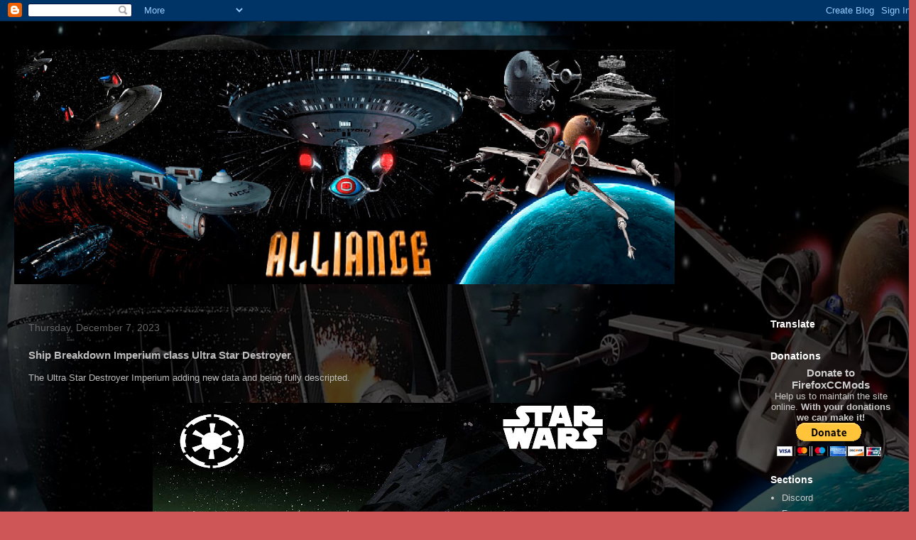

--- FILE ---
content_type: text/html; charset=UTF-8
request_url: https://www.firefoxccmods.com/2023/12/ship-breakdown-imperium-class-ultra.html
body_size: 16884
content:
<!DOCTYPE html>
<html class='v2' dir='ltr' lang='en'>
<head>
<link href='https://www.blogger.com/static/v1/widgets/4128112664-css_bundle_v2.css' rel='stylesheet' type='text/css'/>
<meta content='width=1100' name='viewport'/>
<meta content='text/html; charset=UTF-8' http-equiv='Content-Type'/>
<meta content='blogger' name='generator'/>
<link href='https://www.firefoxccmods.com/favicon.ico' rel='icon' type='image/x-icon'/>
<link href='https://www.firefoxccmods.com/2023/12/ship-breakdown-imperium-class-ultra.html' rel='canonical'/>
<link rel="alternate" type="application/atom+xml" title="FirefoxCCMods - Atom" href="https://www.firefoxccmods.com/feeds/posts/default" />
<link rel="alternate" type="application/rss+xml" title="FirefoxCCMods - RSS" href="https://www.firefoxccmods.com/feeds/posts/default?alt=rss" />
<link rel="service.post" type="application/atom+xml" title="FirefoxCCMods - Atom" href="https://www.blogger.com/feeds/558908804640339480/posts/default" />

<link rel="alternate" type="application/atom+xml" title="FirefoxCCMods - Atom" href="https://www.firefoxccmods.com/feeds/7006736622119190347/comments/default" />
<!--Can't find substitution for tag [blog.ieCssRetrofitLinks]-->
<link href='https://blogger.googleusercontent.com/img/b/R29vZ2xl/AVvXsEifSk_sDrkcnw9yDSgXvF8VBdpZrWEcYzBtwvAgZuGGM622x15yvpBFCd7BGVJGdGOjmgg1l-FpAfL_7bXa1Oh4tHX-4CiUKX0c8fFQrG7tTzwH3TzRUkIK90CyDq8UMlpkInMPRIaqXy5Y27mX__eqi5LLgB65E4GaFr8odogOw4kR1AhGvQ2NIR6COu4/s640/news02.jpg' rel='image_src'/>
<meta content='https://www.firefoxccmods.com/2023/12/ship-breakdown-imperium-class-ultra.html' property='og:url'/>
<meta content='Ship Breakdown Imperium class Ultra Star Destroyer' property='og:title'/>
<meta content='The Ultra Star Destroyer Imperium adding new data and being fully descripted.  ' property='og:description'/>
<meta content='https://blogger.googleusercontent.com/img/b/R29vZ2xl/AVvXsEifSk_sDrkcnw9yDSgXvF8VBdpZrWEcYzBtwvAgZuGGM622x15yvpBFCd7BGVJGdGOjmgg1l-FpAfL_7bXa1Oh4tHX-4CiUKX0c8fFQrG7tTzwH3TzRUkIK90CyDq8UMlpkInMPRIaqXy5Y27mX__eqi5LLgB65E4GaFr8odogOw4kR1AhGvQ2NIR6COu4/w1200-h630-p-k-no-nu/news02.jpg' property='og:image'/>
<title>FirefoxCCMods: Ship Breakdown Imperium class Ultra Star Destroyer</title>
<style id='page-skin-1' type='text/css'><!--
/*
-----------------------------------------------
Blogger Template Style
Name:     Travel
Designer: Sookhee Lee
URL:      www.plyfly.net
----------------------------------------------- */
/* Variable definitions
====================
<Variable name="keycolor" description="Main Color" type="color" default="#539bcd"/>
<Group description="Page Text" selector="body">
<Variable name="body.font" description="Font" type="font"
default="normal normal 13px 'Trebuchet MS',Trebuchet,sans-serif"/>
<Variable name="body.text.color" description="Text Color" type="color" default="#bbbbbb"/>
</Group>
<Group description="Backgrounds" selector=".body-fauxcolumns-outer">
<Variable name="body.background.color" description="Outer Background" type="color" default="#539bcd"/>
<Variable name="content.background.color" description="Main Background" type="color" default="transparent"/>
</Group>
<Group description="Links" selector=".main-outer">
<Variable name="link.color" description="Link Color" type="color" default="#ff9900"/>
<Variable name="link.visited.color" description="Visited Color" type="color" default="#b87209"/>
<Variable name="link.hover.color" description="Hover Color" type="color" default="#ff9900"/>
</Group>
<Group description="Blog Title" selector=".header h1">
<Variable name="header.font" description="Font" type="font"
default="normal normal 60px 'Trebuchet MS',Trebuchet,sans-serif"/>
<Variable name="header.text.color" description="Text Color" type="color" default="#ffffff" />
</Group>
<Group description="Blog Description" selector=".header .description">
<Variable name="description.text.color" description="Description Color" type="color"
default="#bcbcbc" />
</Group>
<Group description="Tabs Text" selector=".tabs-inner .widget li a">
<Variable name="tabs.font" description="Font" type="font"
default="normal bold 16px 'Trebuchet MS',Trebuchet,sans-serif"/>
<Variable name="tabs.text.color" description="Text Color" type="color" default="#ffffff"/>
<Variable name="tabs.selected.text.color" description="Selected Color" type="color" default="#ffffff"/>
</Group>
<Group description="Tabs Background" selector=".tabs-outer .PageList">
<Variable name="tabs.background.color" description="Background Color" type="color" default="transparent"/>
<Variable name="tabs.selected.background.color" description="Selected Color" type="color" default="transparent"/>
</Group>
<Group description="Date Header" selector=".main-inner h2.date-header">
<Variable name="date.font" description="Font" type="font"
default="normal normal 14px 'Trebuchet MS',Trebuchet,sans-serif"/>
<Variable name="date.text.color" description="Text Color" type="color" default="#bcbcbc"/>
</Group>
<Group description="Post Title" selector="h3.post-title a">
<Variable name="post.title.font" description="Font" type="font"
default="normal bold 20px 'Trebuchet MS',Trebuchet,sans-serif"/>
<Variable name="post.title.text.color" description="Text Color" type="color"
default="#ffffff"/>
</Group>
<Group description="Post Background" selector=".column-center-inner">
<Variable name="post.background.color" description="Background Color" type="color"
default="transparent"/>
<Variable name="post.background.url" description="Post Background URL" type="url" default="none"/>
</Group>
<Group description="Gadget Title Color" selector="h2">
<Variable name="widget.title.font" description="Font" type="font"
default="normal bold 14px 'Trebuchet MS',Trebuchet,sans-serif"/>
<Variable name="widget.title.text.color" description="Title Color" type="color" default="#ffffff"/>
</Group>
<Group description="Gadget Text" selector=".footer-inner .widget, .sidebar .widget">
<Variable name="widget.font" description="Font" type="font"
default="normal normal 13px 'Trebuchet MS',Trebuchet,sans-serif"/>
<Variable name="widget.text.color" description="Text Color" type="color" default="#bcbcbc"/>
</Group>
<Group description="Gadget Links" selector=".sidebar .widget">
<Variable name="widget.link.color" description="Link Color" type="color" default="#bcbcbc"/>
<Variable name="widget.link.visited.color" description="Visited Color" type="color" default="#099dc0"/>
<Variable name="widget.alternate.text.color" description="Alternate Color" type="color" default="#ffffff"/>
</Group>
<Group description="Sidebar Background" selector=".column-left-inner .column-right-inner">
<Variable name="widget.outer.background.color" description="Background Color" type="color" default="transparent" />
<Variable name="widget.border.bevel.color" description="Bevel Color" type="color" default="transparent" />
</Group>
<Variable name="body.background" description="Body Background" type="background"
color="#ce5656" default="$(color) none repeat-x scroll top center"/>
<Variable name="content.background" description="Content Background" type="background"
color="rgba(49,49,49,0)" default="$(color) none repeat scroll top center"/>
<Variable name="comments.background" description="Comments Background" type="background"
default="#cccccc none repeat scroll top center"/>
<Variable name="content.imageBorder.top.space" description="Content Image Border Top Space" type="length" default="0" min="0" max="100px"/>
<Variable name="content.imageBorder.top" description="Content Image Border Top" type="url" default="none"/>
<Variable name="content.margin" description="Content Margin Top" type="length" default="20px" min="0" max="100px"/>
<Variable name="content.padding" description="Content Padding" type="length" default="20px" min="0" max="100px"/>
<Variable name="content.posts.padding" description="Posts Content Padding" type="length" default="10px" min="0" max="100px"/>
<Variable name="tabs.background.gradient" description="Tabs Background Gradient" type="url"
default="url(https://resources.blogblog.com/blogblog/data/1kt/travel/bg_black_50.png)"/>
<Variable name="tabs.selected.background.gradient" description="Tabs Selected Background Gradient" type="url"
default="url(https://resources.blogblog.com/blogblog/data/1kt/travel/bg_black_50.png)"/>
<Variable name="widget.outer.background.gradient" description="Sidebar Gradient" type="url"
default="url(https://resources.blogblog.com/blogblog/data/1kt/travel/bg_black_50.png)"/>
<Variable name="footer.background.gradient" description="Footer Background Gradient" type="url" default="none"/>
<Variable name="mobile.background.overlay" description="Mobile Background Overlay" type="string"
default="transparent none repeat scroll top left"/>
<Variable name="mobile.button.color" description="Mobile Button Color" type="color" default="#ffffff" />
<Variable name="startSide" description="Side where text starts in blog language" type="automatic" default="left"/>
<Variable name="endSide" description="Side where text ends in blog language" type="automatic" default="right"/>
*/
/* Content
----------------------------------------------- */
body {
font: normal normal 13px 'Trebuchet MS',Trebuchet,sans-serif;
color: #bcbcbc;
background: #ce5656 url(//4.bp.blogspot.com/-s0CJQXb6zzk/Ws8kiU_VhiI/AAAAAAAABNs/RwLDnDhHOQMgU7mytzkk8HiMqa0KmcxDgCK4BGAYYCw/s1600/backdrop2.jpg) repeat fixed top left;
}
html body .region-inner {
min-width: 0;
max-width: auto;
width: auto;
}
a:link {
text-decoration:none;
color: #05cfff;
}
a:visited {
text-decoration:none;
color: #099dc0;
}
a:hover {
text-decoration:underline;
color: #05cfff;
}
.content-outer .content-cap-top {
height: 0;
background: transparent none repeat-x scroll top center;
}
.content-outer {
margin: 0 auto;
padding-top: 20px;
}
.content-inner {
background: transparent url(https://resources.blogblog.com/blogblog/data/1kt/travel/bg_black_70.png) repeat scroll top left;
background-position: left -0;
background-color: rgba(49,49,49,0);
padding: 20px;
}
.main-inner .date-outer {
margin-bottom: 2em;
}
/* Header
----------------------------------------------- */
.header-inner .Header .titlewrapper,
.header-inner .Header .descriptionwrapper {
padding-left: 10px;
padding-right: 10px;
}
.Header h1 {
font: normal normal 60px 'Trebuchet MS',Trebuchet,sans-serif;
color: #ffffff;
}
.Header h1 a {
color: #ffffff;
}
.Header .description {
font-size: 130%;
}
/* Tabs
----------------------------------------------- */
.tabs-inner {
margin: 1em 0 0;
padding: 0;
}
.tabs-inner .section {
margin: 0;
}
.tabs-inner .widget ul {
padding: 0;
background: rgba(49,49,49,0) url(https://resources.blogblog.com/blogblog/data/1kt/travel/bg_black_50.png) repeat scroll top center;
}
.tabs-inner .widget li {
border: none;
}
.tabs-inner .widget li a {
display: inline-block;
padding: 1em 1.5em;
color: #ffffff;
font: normal bold 16px 'Trebuchet MS',Trebuchet,sans-serif;
}
.tabs-inner .widget li.selected a,
.tabs-inner .widget li a:hover {
position: relative;
z-index: 1;
background: rgba(49,49,49,0) url(https://resources.blogblog.com/blogblog/data/1kt/travel/bg_black_50.png) repeat scroll top center;
color: #ffffff;
}
/* Headings
----------------------------------------------- */
h2 {
font: normal bold 14px 'Trebuchet MS',Trebuchet,sans-serif;
color: #ffffff;
}
.main-inner h2.date-header {
font: normal normal 14px 'Trebuchet MS',Trebuchet,sans-serif;
color: #666666;
}
.footer-inner .widget h2,
.sidebar .widget h2 {
padding-bottom: .5em;
}
/* Main
----------------------------------------------- */
.main-inner {
padding: 20px 0;
}
.main-inner .column-center-inner {
padding: 20px 0;
}
.main-inner .column-center-inner .section {
margin: 0 20px;
}
.main-inner .column-right-inner {
margin-left: 20px;
}
.main-inner .fauxcolumn-right-outer .fauxcolumn-inner {
margin-left: 20px;
background: rgba(49,49,49,0) none repeat scroll top left;
}
.main-inner .column-left-inner {
margin-right: 20px;
}
.main-inner .fauxcolumn-left-outer .fauxcolumn-inner {
margin-right: 20px;
background: rgba(49,49,49,0) none repeat scroll top left;
}
.main-inner .column-left-inner,
.main-inner .column-right-inner {
padding: 15px 0;
}
/* Posts
----------------------------------------------- */
h3.post-title {
margin-top: 20px;
}
h3.post-title a {
font: normal bold 20px 'Trebuchet MS',Trebuchet,sans-serif;
color: #ffffff;
}
h3.post-title a:hover {
text-decoration: underline;
}
.main-inner .column-center-outer {
background: rgba(49,49,49,0) none repeat scroll top left;
_background-image: none;
}
.post-body {
line-height: 1.4;
position: relative;
}
.post-header {
margin: 0 0 1em;
line-height: 1.6;
}
.post-footer {
margin: .5em 0;
line-height: 1.6;
}
#blog-pager {
font-size: 140%;
}
#comments {
background: #cccccc none repeat scroll top center;
padding: 15px;
}
#comments .comment-author {
padding-top: 1.5em;
}
#comments h4,
#comments .comment-author a,
#comments .comment-timestamp a {
color: #ffffff;
}
#comments .comment-author:first-child {
padding-top: 0;
border-top: none;
}
.avatar-image-container {
margin: .2em 0 0;
}
/* Comments
----------------------------------------------- */
#comments a {
color: #ffffff;
}
.comments .comments-content .icon.blog-author {
background-repeat: no-repeat;
background-image: url([data-uri]);
}
.comments .comments-content .loadmore a {
border-top: 1px solid #ffffff;
border-bottom: 1px solid #ffffff;
}
.comments .comment-thread.inline-thread {
background: rgba(49,49,49,0);
}
.comments .continue {
border-top: 2px solid #ffffff;
}
/* Widgets
----------------------------------------------- */
.sidebar .widget {
border-bottom: 2px solid rgba(49,49,49,0);
padding-bottom: 10px;
margin: 10px 0;
}
.sidebar .widget:first-child {
margin-top: 0;
}
.sidebar .widget:last-child {
border-bottom: none;
margin-bottom: 0;
padding-bottom: 0;
}
.footer-inner .widget,
.sidebar .widget {
font: normal normal 13px 'Trebuchet MS',Trebuchet,sans-serif;
color: #cccccc;
}
.sidebar .widget a:link {
color: #cccccc;
text-decoration: none;
}
.sidebar .widget a:visited {
color: #b87209;
}
.sidebar .widget a:hover {
color: #cccccc;
text-decoration: underline;
}
.footer-inner .widget a:link {
color: #05cfff;
text-decoration: none;
}
.footer-inner .widget a:visited {
color: #099dc0;
}
.footer-inner .widget a:hover {
color: #05cfff;
text-decoration: underline;
}
.widget .zippy {
color: #ffffff;
}
.footer-inner {
background: transparent none repeat scroll top center;
}
/* Mobile
----------------------------------------------- */
body.mobile  {
background-size: 100% auto;
}
body.mobile .AdSense {
margin: 0 -10px;
}
.mobile .body-fauxcolumn-outer {
background: transparent none repeat scroll top left;
}
.mobile .footer-inner .widget a:link {
color: #cccccc;
text-decoration: none;
}
.mobile .footer-inner .widget a:visited {
color: #b87209;
}
.mobile-post-outer a {
color: #ffffff;
}
.mobile-link-button {
background-color: #05cfff;
}
.mobile-link-button a:link, .mobile-link-button a:visited {
color: #ffffff;
}
.mobile-index-contents {
color: #bcbcbc;
}
.mobile .tabs-inner .PageList .widget-content {
background: rgba(49,49,49,0) url(https://resources.blogblog.com/blogblog/data/1kt/travel/bg_black_50.png) repeat scroll top center;
color: #ffffff;
}
.mobile .tabs-inner .PageList .widget-content .pagelist-arrow {
border-left: 1px solid #ffffff;
}
.eye{
position:absolute;
height:200px;
width:200px;
top: 40px;
left : 40px;
z-index: 1;
}
.heaven
{
position:absolute;
height:300px;
width:300px;
z-index: -1;
}
--></style>
<style id='template-skin-1' type='text/css'><!--
body {
min-width: 1290px;
}
.content-outer, .content-fauxcolumn-outer, .region-inner {
min-width: 1290px;
max-width: 1290px;
_width: 1290px;
}
.main-inner .columns {
padding-left: 0px;
padding-right: 220px;
}
.main-inner .fauxcolumn-center-outer {
left: 0px;
right: 220px;
/* IE6 does not respect left and right together */
_width: expression(this.parentNode.offsetWidth -
parseInt("0px") -
parseInt("220px") + 'px');
}
.main-inner .fauxcolumn-left-outer {
width: 0px;
}
.main-inner .fauxcolumn-right-outer {
width: 220px;
}
.main-inner .column-left-outer {
width: 0px;
right: 100%;
margin-left: -0px;
}
.main-inner .column-right-outer {
width: 220px;
margin-right: -220px;
}
#layout {
min-width: 0;
}
#layout .content-outer {
min-width: 0;
width: 800px;
}
#layout .region-inner {
min-width: 0;
width: auto;
}
body#layout div.add_widget {
padding: 8px;
}
body#layout div.add_widget a {
margin-left: 32px;
}
--></style>
<style>
    body {background-image:url(\/\/4.bp.blogspot.com\/-s0CJQXb6zzk\/Ws8kiU_VhiI\/AAAAAAAABNs\/RwLDnDhHOQMgU7mytzkk8HiMqa0KmcxDgCK4BGAYYCw\/s1600\/backdrop2.jpg);}
    
@media (max-width: 200px) { body {background-image:url(\/\/4.bp.blogspot.com\/-s0CJQXb6zzk\/Ws8kiU_VhiI\/AAAAAAAABNs\/RwLDnDhHOQMgU7mytzkk8HiMqa0KmcxDgCK4BGAYYCw\/w200\/backdrop2.jpg);}}
@media (max-width: 400px) and (min-width: 201px) { body {background-image:url(\/\/4.bp.blogspot.com\/-s0CJQXb6zzk\/Ws8kiU_VhiI\/AAAAAAAABNs\/RwLDnDhHOQMgU7mytzkk8HiMqa0KmcxDgCK4BGAYYCw\/w400\/backdrop2.jpg);}}
@media (max-width: 800px) and (min-width: 401px) { body {background-image:url(\/\/4.bp.blogspot.com\/-s0CJQXb6zzk\/Ws8kiU_VhiI\/AAAAAAAABNs\/RwLDnDhHOQMgU7mytzkk8HiMqa0KmcxDgCK4BGAYYCw\/w800\/backdrop2.jpg);}}
@media (max-width: 1200px) and (min-width: 801px) { body {background-image:url(\/\/4.bp.blogspot.com\/-s0CJQXb6zzk\/Ws8kiU_VhiI\/AAAAAAAABNs\/RwLDnDhHOQMgU7mytzkk8HiMqa0KmcxDgCK4BGAYYCw\/w1200\/backdrop2.jpg);}}
/* Last tag covers anything over one higher than the previous max-size cap. */
@media (min-width: 1201px) { body {background-image:url(\/\/4.bp.blogspot.com\/-s0CJQXb6zzk\/Ws8kiU_VhiI\/AAAAAAAABNs\/RwLDnDhHOQMgU7mytzkk8HiMqa0KmcxDgCK4BGAYYCw\/w1600\/backdrop2.jpg);}}
  </style>
<link href='https://www.blogger.com/dyn-css/authorization.css?targetBlogID=558908804640339480&amp;zx=08914e49-5f14-454d-82b6-2783cbcb21a0' media='none' onload='if(media!=&#39;all&#39;)media=&#39;all&#39;' rel='stylesheet'/><noscript><link href='https://www.blogger.com/dyn-css/authorization.css?targetBlogID=558908804640339480&amp;zx=08914e49-5f14-454d-82b6-2783cbcb21a0' rel='stylesheet'/></noscript>
<meta name='google-adsense-platform-account' content='ca-host-pub-1556223355139109'/>
<meta name='google-adsense-platform-domain' content='blogspot.com'/>

</head>
<body class='loading'>
<div class='navbar section' id='navbar' name='Navbar'><div class='widget Navbar' data-version='1' id='Navbar1'><script type="text/javascript">
    function setAttributeOnload(object, attribute, val) {
      if(window.addEventListener) {
        window.addEventListener('load',
          function(){ object[attribute] = val; }, false);
      } else {
        window.attachEvent('onload', function(){ object[attribute] = val; });
      }
    }
  </script>
<div id="navbar-iframe-container"></div>
<script type="text/javascript" src="https://apis.google.com/js/platform.js"></script>
<script type="text/javascript">
      gapi.load("gapi.iframes:gapi.iframes.style.bubble", function() {
        if (gapi.iframes && gapi.iframes.getContext) {
          gapi.iframes.getContext().openChild({
              url: 'https://www.blogger.com/navbar/558908804640339480?po\x3d7006736622119190347\x26origin\x3dhttps://www.firefoxccmods.com',
              where: document.getElementById("navbar-iframe-container"),
              id: "navbar-iframe"
          });
        }
      });
    </script><script type="text/javascript">
(function() {
var script = document.createElement('script');
script.type = 'text/javascript';
script.src = '//pagead2.googlesyndication.com/pagead/js/google_top_exp.js';
var head = document.getElementsByTagName('head')[0];
if (head) {
head.appendChild(script);
}})();
</script>
</div></div>
<div class='body-fauxcolumns'>
<div class='fauxcolumn-outer body-fauxcolumn-outer'>
<div class='cap-top'>
<div class='cap-left'></div>
<div class='cap-right'></div>
</div>
<div class='fauxborder-left'>
<div class='fauxborder-right'></div>
<div class='fauxcolumn-inner'>
</div>
</div>
<div class='cap-bottom'>
<div class='cap-left'></div>
<div class='cap-right'></div>
</div>
</div>
</div>
<div class='content'>
<div class='content-fauxcolumns'>
<div class='fauxcolumn-outer content-fauxcolumn-outer'>
<div class='cap-top'>
<div class='cap-left'></div>
<div class='cap-right'></div>
</div>
<div class='fauxborder-left'>
<div class='fauxborder-right'></div>
<div class='fauxcolumn-inner'>
</div>
</div>
<div class='cap-bottom'>
<div class='cap-left'></div>
<div class='cap-right'></div>
</div>
</div>
</div>
<div class='content-outer'>
<div class='content-cap-top cap-top'>
<div class='cap-left'></div>
<div class='cap-right'></div>
</div>
<div class='fauxborder-left content-fauxborder-left'>
<div class='fauxborder-right content-fauxborder-right'></div>
<div class='content-inner'>
<header>
<div class='header-outer'>
<div class='header-cap-top cap-top'>
<div class='cap-left'></div>
<div class='cap-right'></div>
</div>
<div class='fauxborder-left header-fauxborder-left'>
<div class='fauxborder-right header-fauxborder-right'></div>
<div class='region-inner header-inner'>
<div class='header section' id='header' name='Header'><div class='widget Header' data-version='1' id='Header1'>
<div id='header-inner'>
<a href='https://www.firefoxccmods.com/' style='display: block'>
<img alt='FirefoxCCMods' height='330px; ' id='Header1_headerimg' src='https://blogger.googleusercontent.com/img/b/R29vZ2xl/AVvXsEjywPeWppTk3fnKVuqqfblq6hp8MWwEbprEp15oD9mzHO55MYKnyD4ovoPH-ruhYgYZRKOBB0xWqAf-cBiiUR9htvho9P5b-IvvkoaEFKvc8OAz4ide5m83vTh7I3ot7V5lZAnE03qpgow/s1600/header.jpg' style='display: block' width='930px; '/>
</a>
</div>
</div></div>
</div>
</div>
<div class='header-cap-bottom cap-bottom'>
<div class='cap-left'></div>
<div class='cap-right'></div>
</div>
</div>
</header>
<div class='tabs-outer'>
<div class='tabs-cap-top cap-top'>
<div class='cap-left'></div>
<div class='cap-right'></div>
</div>
<div class='fauxborder-left tabs-fauxborder-left'>
<div class='fauxborder-right tabs-fauxborder-right'></div>
<div class='region-inner tabs-inner'>
<div class='tabs section' id='crosscol' name='Cross-Column'><div class='widget HTML' data-version='1' id='HTML3'>
<h2 class='title'>cookie consent</h2>
<div class='widget-content'>
<!-- Quantcast Choice. Consent Manager Tag v2.0 (for TCF 2.0) -->
<script type="text/javascript" async=true>
(function() {
  var host = 'firefoxccmods.com';
  var element = document.createElement('script');
  var firstScript = document.getElementsByTagName('script')[0];
  var url = 'https://quantcast.mgr.consensu.org'
    .concat('/choice/', 'QwtW5TXw_8FTz', '/', host, '/choice.js')
  var uspTries = 0;
  var uspTriesLimit = 3;
  element.async = true;
  element.type = 'text/javascript';
  element.src = url;

  firstScript.parentNode.insertBefore(element, firstScript);

  function makeStub() {
    var TCF_LOCATOR_NAME = '__tcfapiLocator';
    var queue = [];
    var win = window;
    var cmpFrame;

    function addFrame() {
      var doc = win.document;
      var otherCMP = !!(win.frames[TCF_LOCATOR_NAME]);

      if (!otherCMP) {
        if (doc.body) {
          var iframe = doc.createElement('iframe');

          iframe.style.cssText = 'display:none';
          iframe.name = TCF_LOCATOR_NAME;
          doc.body.appendChild(iframe);
        } else {
          setTimeout(addFrame, 5);
        }
      }
      return !otherCMP;
    }

    function tcfAPIHandler() {
      var gdprApplies;
      var args = arguments;

      if (!args.length) {
        return queue;
      } else if (args[0] === 'setGdprApplies') {
        if (
          args.length > 3 &&
          args[2] === 2 &&
          typeof args[3] === 'boolean'
        ) {
          gdprApplies = args[3];
          if (typeof args[2] === 'function') {
            args[2]('set', true);
          }
        }
      } else if (args[0] === 'ping') {
        var retr = {
          gdprApplies: gdprApplies,
          cmpLoaded: false,
          cmpStatus: 'stub'
        };

        if (typeof args[2] === 'function') {
          args[2](retr);
        }
      } else {
        queue.push(args);
      }
    }

    function postMessageEventHandler(event) {
      var msgIsString = typeof event.data === 'string';
      var json = {};

      try {
        if (msgIsString) {
          json = JSON.parse(event.data);
        } else {
          json = event.data;
        }
      } catch (ignore) {}

      var payload = json.__tcfapiCall;

      if (payload) {
        window.__tcfapi(
          payload.command,
          payload.version,
          function(retValue, success) {
            var returnMsg = {
              __tcfapiReturn: {
                returnValue: retValue,
                success: success,
                callId: payload.callId
              }
            };
            if (msgIsString) {
              returnMsg = JSON.stringify(returnMsg);
            }
            if (event && event.source && event.source.postMessage) {
              event.source.postMessage(returnMsg, '*');
            }
          },
          payload.parameter
        );
      }
    }

    while (win) {
      try {
        if (win.frames[TCF_LOCATOR_NAME]) {
          cmpFrame = win;
          break;
        }
      } catch (ignore) {}

      if (win === window.top) {
        break;
      }
      win = win.parent;
    }
    if (!cmpFrame) {
      addFrame();
      win.__tcfapi = tcfAPIHandler;
      win.addEventListener('message', postMessageEventHandler, false);
    }
  };

  makeStub();

  var uspStubFunction = function() {
    var arg = arguments;
    if (typeof window.__uspapi !== uspStubFunction) {
      setTimeout(function() {
        if (typeof window.__uspapi !== 'undefined') {
          window.__uspapi.apply(window.__uspapi, arg);
        }
      }, 500);
    }
  };

  var checkIfUspIsReady = function() {
    uspTries++;
    if (window.__uspapi === uspStubFunction && uspTries < uspTriesLimit) {
      console.warn('USP is not accessible');
    } else {
      clearInterval(uspInterval);
    }
  };

  if (typeof window.__uspapi === 'undefined') {
    window.__uspapi = uspStubFunction;
    var uspInterval = setInterval(checkIfUspIsReady, 6000);
  }
})();
</script>
<!-- End Quantcast Choice. Consent Manager Tag v2.0 (for TCF 2.0) -->
</div>
<div class='clear'></div>
</div></div>
<div class='tabs no-items section' id='crosscol-overflow' name='Cross-Column 2'></div>
</div>
</div>
<div class='tabs-cap-bottom cap-bottom'>
<div class='cap-left'></div>
<div class='cap-right'></div>
</div>
</div>
<div class='main-outer'>
<div class='main-cap-top cap-top'>
<div class='cap-left'></div>
<div class='cap-right'></div>
</div>
<div class='fauxborder-left main-fauxborder-left'>
<div class='fauxborder-right main-fauxborder-right'></div>
<div class='region-inner main-inner'>
<div class='columns fauxcolumns'>
<div class='fauxcolumn-outer fauxcolumn-center-outer'>
<div class='cap-top'>
<div class='cap-left'></div>
<div class='cap-right'></div>
</div>
<div class='fauxborder-left'>
<div class='fauxborder-right'></div>
<div class='fauxcolumn-inner'>
</div>
</div>
<div class='cap-bottom'>
<div class='cap-left'></div>
<div class='cap-right'></div>
</div>
</div>
<div class='fauxcolumn-outer fauxcolumn-left-outer'>
<div class='cap-top'>
<div class='cap-left'></div>
<div class='cap-right'></div>
</div>
<div class='fauxborder-left'>
<div class='fauxborder-right'></div>
<div class='fauxcolumn-inner'>
</div>
</div>
<div class='cap-bottom'>
<div class='cap-left'></div>
<div class='cap-right'></div>
</div>
</div>
<div class='fauxcolumn-outer fauxcolumn-right-outer'>
<div class='cap-top'>
<div class='cap-left'></div>
<div class='cap-right'></div>
</div>
<div class='fauxborder-left'>
<div class='fauxborder-right'></div>
<div class='fauxcolumn-inner'>
</div>
</div>
<div class='cap-bottom'>
<div class='cap-left'></div>
<div class='cap-right'></div>
</div>
</div>
<!-- corrects IE6 width calculation -->
<div class='columns-inner'>
<div class='column-center-outer'>
<div class='column-center-inner'>
<div class='main section' id='main' name='Main'><div class='widget Blog' data-version='1' id='Blog1'>
<div class='blog-posts hfeed'>

          <div class="date-outer">
        
<h2 class='date-header'><span>Thursday, December 7, 2023</span></h2>

          <div class="date-posts">
        
<div class='post-outer'>
<div class='post hentry uncustomized-post-template' itemprop='blogPost' itemscope='itemscope' itemtype='http://schema.org/BlogPosting'>
<meta content='https://blogger.googleusercontent.com/img/b/R29vZ2xl/AVvXsEifSk_sDrkcnw9yDSgXvF8VBdpZrWEcYzBtwvAgZuGGM622x15yvpBFCd7BGVJGdGOjmgg1l-FpAfL_7bXa1Oh4tHX-4CiUKX0c8fFQrG7tTzwH3TzRUkIK90CyDq8UMlpkInMPRIaqXy5Y27mX__eqi5LLgB65E4GaFr8odogOw4kR1AhGvQ2NIR6COu4/s640/news02.jpg' itemprop='image_url'/>
<meta content='558908804640339480' itemprop='blogId'/>
<meta content='7006736622119190347' itemprop='postId'/>
<a name='7006736622119190347'></a>
<h3 class='post-title entry-title' itemprop='name'>
Ship Breakdown Imperium class Ultra Star Destroyer
</h3>
<div class='post-header'>
<div class='post-header-line-1'></div>
</div>
<div class='post-body entry-content' id='post-body-7006736622119190347' itemprop='description articleBody'>
<p>The Ultra Star Destroyer Imperium adding new data and being fully descripted.</p>
<div class="separator" style="clear: both;"><a href="https://youtu.be/duPzQKtetd0" style="display: block; padding: 1em 0px; text-align: center;" target="_blank"><img alt="" border="0" data-original-height="720" data-original-width="1280" src="https://blogger.googleusercontent.com/img/b/R29vZ2xl/AVvXsEifSk_sDrkcnw9yDSgXvF8VBdpZrWEcYzBtwvAgZuGGM622x15yvpBFCd7BGVJGdGOjmgg1l-FpAfL_7bXa1Oh4tHX-4CiUKX0c8fFQrG7tTzwH3TzRUkIK90CyDq8UMlpkInMPRIaqXy5Y27mX__eqi5LLgB65E4GaFr8odogOw4kR1AhGvQ2NIR6COu4/s640/news02.jpg" /></a></div>
<div style='clear: both;'></div>
</div>
<div class='post-footer'>
<div class='post-footer-line post-footer-line-1'>
<span class='post-author vcard'>
Posted by
<span class='fn' itemprop='author' itemscope='itemscope' itemtype='http://schema.org/Person'>
<meta content='https://www.blogger.com/profile/11293378840138739327' itemprop='url'/>
<a class='g-profile' href='https://www.blogger.com/profile/11293378840138739327' rel='author' title='author profile'>
<span itemprop='name'>Nomada_Firefox</span>
</a>
</span>
</span>
<span class='post-timestamp'>
at
<meta content='https://www.firefoxccmods.com/2023/12/ship-breakdown-imperium-class-ultra.html' itemprop='url'/>
<a class='timestamp-link' href='https://www.firefoxccmods.com/2023/12/ship-breakdown-imperium-class-ultra.html' rel='bookmark' title='permanent link'><abbr class='published' itemprop='datePublished' title='2023-12-07T22:52:00+01:00'>December 07, 2023</abbr></a>
</span>
<span class='post-comment-link'>
</span>
<span class='post-icons'>
</span>
<div class='post-share-buttons goog-inline-block'>
<a class='goog-inline-block share-button sb-email' href='https://www.blogger.com/share-post.g?blogID=558908804640339480&postID=7006736622119190347&target=email' target='_blank' title='Email This'><span class='share-button-link-text'>Email This</span></a><a class='goog-inline-block share-button sb-blog' href='https://www.blogger.com/share-post.g?blogID=558908804640339480&postID=7006736622119190347&target=blog' onclick='window.open(this.href, "_blank", "height=270,width=475"); return false;' target='_blank' title='BlogThis!'><span class='share-button-link-text'>BlogThis!</span></a><a class='goog-inline-block share-button sb-twitter' href='https://www.blogger.com/share-post.g?blogID=558908804640339480&postID=7006736622119190347&target=twitter' target='_blank' title='Share to X'><span class='share-button-link-text'>Share to X</span></a><a class='goog-inline-block share-button sb-facebook' href='https://www.blogger.com/share-post.g?blogID=558908804640339480&postID=7006736622119190347&target=facebook' onclick='window.open(this.href, "_blank", "height=430,width=640"); return false;' target='_blank' title='Share to Facebook'><span class='share-button-link-text'>Share to Facebook</span></a><a class='goog-inline-block share-button sb-pinterest' href='https://www.blogger.com/share-post.g?blogID=558908804640339480&postID=7006736622119190347&target=pinterest' target='_blank' title='Share to Pinterest'><span class='share-button-link-text'>Share to Pinterest</span></a>
</div>
</div>
<div class='post-footer-line post-footer-line-2'>
<span class='post-labels'>
</span>
</div>
<div class='post-footer-line post-footer-line-3'>
<span class='post-location'>
</span>
</div>
</div>
</div>
<div class='comments' id='comments'>
<a name='comments'></a>
<h4>No comments:</h4>
<div id='Blog1_comments-block-wrapper'>
<dl class='avatar-comment-indent' id='comments-block'>
</dl>
</div>
<p class='comment-footer'>
<div class='comment-form'>
<a name='comment-form'></a>
<h4 id='comment-post-message'>Post a Comment</h4>
<p>
</p>
<a href='https://www.blogger.com/comment/frame/558908804640339480?po=7006736622119190347&hl=en&saa=85391&origin=https://www.firefoxccmods.com' id='comment-editor-src'></a>
<iframe allowtransparency='true' class='blogger-iframe-colorize blogger-comment-from-post' frameborder='0' height='410px' id='comment-editor' name='comment-editor' src='' width='100%'></iframe>
<script src='https://www.blogger.com/static/v1/jsbin/2841073395-comment_from_post_iframe.js' type='text/javascript'></script>
<script type='text/javascript'>
      BLOG_CMT_createIframe('https://www.blogger.com/rpc_relay.html');
    </script>
</div>
</p>
</div>
</div>

        </div></div>
      
</div>
<div class='blog-pager' id='blog-pager'>
<span id='blog-pager-newer-link'>
<a class='blog-pager-newer-link' href='https://www.firefoxccmods.com/2023/12/star-wars-sovereign-vs-mc113.html' id='Blog1_blog-pager-newer-link' title='Newer Post'>Newer Post</a>
</span>
<span id='blog-pager-older-link'>
<a class='blog-pager-older-link' href='https://www.firefoxccmods.com/2023/12/star-wars-republic-destroyers-tier-list.html' id='Blog1_blog-pager-older-link' title='Older Post'>Older Post</a>
</span>
<a class='home-link' href='https://www.firefoxccmods.com/'>Home</a>
</div>
<div class='clear'></div>
<div class='post-feeds'>
<div class='feed-links'>
Subscribe to:
<a class='feed-link' href='https://www.firefoxccmods.com/feeds/7006736622119190347/comments/default' target='_blank' type='application/atom+xml'>Post Comments (Atom)</a>
</div>
</div>
</div><div class='widget HTML' data-version='1' id='HTML1'>
<script type='text/javascript'>
                var disqus_shortname = 'http-firefoxccmods-com-wp';
                var disqus_blogger_current_url = "https://www.firefoxccmods.com/2023/12/ship-breakdown-imperium-class-ultra.html";
                if (!disqus_blogger_current_url.length) {
                    disqus_blogger_current_url = "https://www.firefoxccmods.com/2023/12/ship-breakdown-imperium-class-ultra.html";
                }
                var disqus_blogger_homepage_url = "https://www.firefoxccmods.com/";
                var disqus_blogger_canonical_homepage_url = "https://www.firefoxccmods.com/";
            </script>
<style type='text/css'>
                    #comments {display:none;}
                </style>
<script type='text/javascript'>
                    (function() {
                        var bloggerjs = document.createElement('script');
                        bloggerjs.type = 'text/javascript';
                        bloggerjs.async = true;
                        bloggerjs.src = '//'+disqus_shortname+'.disqus.com/blogger_item.js';
                        (document.getElementsByTagName('head')[0] || document.getElementsByTagName('body')[0]).appendChild(bloggerjs);
                    })();
                </script>
<style type='text/css'>
                    .post-comment-link { visibility: hidden; }
                </style>
<script type='text/javascript'>
                (function() {
                    var bloggerjs = document.createElement('script');
                    bloggerjs.type = 'text/javascript';
                    bloggerjs.async = true;
                    bloggerjs.src = '//'+disqus_shortname+'.disqus.com/blogger_index.js';
                    (document.getElementsByTagName('head')[0] || document.getElementsByTagName('body')[0]).appendChild(bloggerjs);
                })();
                </script>
</div></div>
</div>
</div>
<div class='column-left-outer'>
<div class='column-left-inner'>
<aside>
</aside>
</div>
</div>
<div class='column-right-outer'>
<div class='column-right-inner'>
<aside>
<div class='sidebar section' id='sidebar-right-1'><div class='widget Translate' data-version='1' id='Translate1'>
<h2 class='title'>Translate</h2>
<div id='google_translate_element'></div>
<script>
    function googleTranslateElementInit() {
      new google.translate.TranslateElement({
        pageLanguage: 'en',
        autoDisplay: 'true',
        layout: google.translate.TranslateElement.InlineLayout.SIMPLE
      }, 'google_translate_element');
    }
  </script>
<script src='//translate.google.com/translate_a/element.js?cb=googleTranslateElementInit'></script>
<div class='clear'></div>
</div><div class='widget HTML' data-version='1' id='HTML2'>
<h2 class='title'>Donations</h2>
<div class='widget-content'>
<div class="donate_box">
<h3 align="center">Donate to FirefoxCCMods</h3>
<div align="center">Help us to maintain the site online.<strong class="bbc"> With your donations we can make it!</strong>
<form action="https://www.paypal.com/cgi-bin/webscr" method="post">
    <input type="hidden" name="cmd" value="_donations" />       <input type="hidden" name="business" value="ccwar4@gmail.com" />       <input type="hidden" name="lc" value="US" />       <input type="hidden" name="item_name" value="FirefoxCCMods" />       <input type="hidden" name="currency_code" value="EUR" />       <input type="hidden" name="bn" value="PP-DonationsBF:btn_donateCC_LG.gif:NonHosted" />       <input border="0" type="image" src="https://www.paypal.com/en_US/i/btn/btn_donateCC_LG.gif" name="submit" alt="PayPal - The safer, easier way to pay online!" />       <img height="1" border="0" width="1" alt="" src="https://www.paypal.com/es_ES/i/scr/pixel.gif" />
</form>
</div>
</div>
</div>
<div class='clear'></div>
</div><div class='widget LinkList' data-version='1' id='LinkList1'>
<h2>Sections</h2>
<div class='widget-content'>
<ul>
<li><a href='https://discord.gg/QCZaHm6'>Discord</a></li>
<li><a href='http://firefoxccmods.proboards.com/'>Forum</a></li>
<li><a href='https://www.deviantart.com/nomadafirefox'>Nomada_Firefox Deviantart</a></li>
<li><a href='https://www.youtube.com/channel/UCbXK1JTcg9q3dXKvAFqSj_Q?'>Youtube Channel</a></li>
<li><a href='https://www.moddb.com/company/firefoxccmods'>Moddb sections</a></li>
<li><a href='https://firefoxccmods.proboards.com/board/6/alliance-faqs'>FOC Alliance Faqs</a></li>
<li><a href='https://steamcommunity.com/sharedfiles/filedetails/?id=1185649930'>FOC Alliance Playing Guide </a></li>
<li><a href='https://firefoxccmods.blogspot.com/p/star-wars-foc-alliance-rebellion-visual.html'>FOC Alliance Visual Encyclopedia</a></li>
<li><a href='https://www.firefoxccmods.com/p/foc-alliance-encyclopedia.html'>FOC Alliance Encyclopedia</a></li>
<li><a href='https://www.firefoxccmods.com/p/eaw-alliance-rebellion-campaign-missions.html'>FOC Alliance Campaign Missions</a></li>
<li><a href='https://firefoxccmods.blogspot.com/p/starship-vs-starship-battles.html'>FOC Alliance Starship vs Starship Battles</a></li>
<li><a href='https://www.firefoxccmods.com/p/best-videos-published-ever.html'>Best Videos Published Ever</a></li>
</ul>
<div class='clear'></div>
</div>
</div><div class='widget LinkList' data-version='1' id='LinkList2'>
<h2>Mods</h2>
<div class='widget-content'>
<ul>
<li><a href='https://steamcommunity.com/sharedfiles/filedetails/?id=1241979729'>FOC Alliance Rebellion Steam Workshop</a></li>
<li><a href='https://firefoxccmods.blogspot.com/p/sins-of-solar-empire-rebellion-star_24.html'>Sins of a Solar Empire Rebellion - Star Wars Alliance</a></li>
<li><a href='https://www.firefoxccmods.com/p/star-trek-alliance-by-nomadafirefox.html'>FOC - Star Trek Alliance Steam Workshop</a></li>
<li><a href='https://steamcommunity.com/sharedfiles/filedetails/?id=1125874785'>FOC Alliance 7.63Xb Steam Workshop</a></li>
<li><a href='https://www.firefoxccmods.com/p/foc-alliance-80-2-dvds-discontinued_15.html'>FOC Alliance 8.0 2 DVDs </a></li>
<li><a href='https://firefoxccmods.blogspot.com/p/close-combat-cross-of-iron-all-mods.html'>Close Combat Cross of Iron All Mods</a></li>
<li><a href='https://firefoxccmods.blogspot.com/p/close-combat-bloody-first.html'>Close Combat The Bloody First</a></li>
<li><a href='https://firefoxccmods.blogspot.com/p/close-combat-gatheway-to-caen.html?zx=809063220c7daf2f'>Close Combat Gatheway to Caen</a></li>
<li><a href='https://firefoxccmods.blogspot.com/p/close-combat-iv.html'>Close Combat IV</a></li>
<li><a href='https://firefoxccmods.blogspot.com/p/close-combat-last-stand-arnhem.html'>Close Combat Last Stand Arnhem</a></li>
<li><a href='https://firefoxccmods.blogspot.com/p/close-combat-v.html'>Close Combat V</a></li>
<li><a href='https://firefoxccmods.blogspot.com/p/close-combat-wacht-am-rhein.html'>Close Combat Wacht am Rhein</a></li>
<li><a href='https://firefoxccmods.blogspot.com/p/close-combat-longest-day.html'>Close Combat The Longest Day</a></li>
<li><a href='https://firefoxccmods.blogspot.com/p/polaris-sector.html'>Polaris Sector</a></li>
</ul>
<div class='clear'></div>
</div>
</div><div class='widget BlogSearch' data-version='1' id='BlogSearch1'>
<h2 class='title'>Search at FirefoxCCMods Blog</h2>
<div class='widget-content'>
<div id='BlogSearch1_form'>
<form action='https://www.firefoxccmods.com/search' class='gsc-search-box' target='_top'>
<table cellpadding='0' cellspacing='0' class='gsc-search-box'>
<tbody>
<tr>
<td class='gsc-input'>
<input autocomplete='off' class='gsc-input' name='q' size='10' title='search' type='text' value=''/>
</td>
<td class='gsc-search-button'>
<input class='gsc-search-button' title='search' type='submit' value='Search'/>
</td>
</tr>
</tbody>
</table>
</form>
</div>
</div>
<div class='clear'></div>
</div><div class='widget Label' data-version='1' id='Label1'>
<h2>Labels</h2>
<div class='widget-content list-label-widget-content'>
<ul>
<li>
<a dir='ltr' href='https://www.firefoxccmods.com/search/label/BSG'>BSG</a>
</li>
<li>
<a dir='ltr' href='https://www.firefoxccmods.com/search/label/CloseCombat'>CloseCombat</a>
</li>
<li>
<a dir='ltr' href='https://www.firefoxccmods.com/search/label/EAWSteam'>EAWSteam</a>
</li>
<li>
<a dir='ltr' href='https://www.firefoxccmods.com/search/label/Far%20Cry'>Far Cry</a>
</li>
<li>
<a dir='ltr' href='https://www.firefoxccmods.com/search/label/Far%20Cry%206'>Far Cry 6</a>
</li>
<li>
<a dir='ltr' href='https://www.firefoxccmods.com/search/label/Films'>Films</a>
</li>
<li>
<a dir='ltr' href='https://www.firefoxccmods.com/search/label/FirefoxCCMods'>FirefoxCCMods</a>
</li>
<li>
<a dir='ltr' href='https://www.firefoxccmods.com/search/label/Games'>Games</a>
</li>
<li>
<a dir='ltr' href='https://www.firefoxccmods.com/search/label/Polaris%20Sector'>Polaris Sector</a>
</li>
<li>
<a dir='ltr' href='https://www.firefoxccmods.com/search/label/Slitherine'>Slitherine</a>
</li>
<li>
<a dir='ltr' href='https://www.firefoxccmods.com/search/label/SOASERebellion'>SOASERebellion</a>
</li>
<li>
<a dir='ltr' href='https://www.firefoxccmods.com/search/label/Star%20Trek'>Star Trek</a>
</li>
<li>
<a dir='ltr' href='https://www.firefoxccmods.com/search/label/Star%20Wars'>Star Wars</a>
</li>
<li>
<a dir='ltr' href='https://www.firefoxccmods.com/search/label/Wing%20Commander'>Wing Commander</a>
</li>
</ul>
<div class='clear'></div>
</div>
</div><div class='widget BlogArchive' data-version='1' id='BlogArchive1'>
<h2>Blog Archive</h2>
<div class='widget-content'>
<div id='ArchiveList'>
<div id='BlogArchive1_ArchiveList'>
<ul class='hierarchy'>
<li class='archivedate collapsed'>
<a class='toggle' href='javascript:void(0)'>
<span class='zippy'>

        &#9658;&#160;
      
</span>
</a>
<a class='post-count-link' href='https://www.firefoxccmods.com/2025/'>
2025
</a>
<span class='post-count' dir='ltr'>(396)</span>
<ul class='hierarchy'>
<li class='archivedate collapsed'>
<a class='toggle' href='javascript:void(0)'>
<span class='zippy'>

        &#9658;&#160;
      
</span>
</a>
<a class='post-count-link' href='https://www.firefoxccmods.com/2025/11/'>
November
</a>
<span class='post-count' dir='ltr'>(10)</span>
</li>
</ul>
<ul class='hierarchy'>
<li class='archivedate collapsed'>
<a class='toggle' href='javascript:void(0)'>
<span class='zippy'>

        &#9658;&#160;
      
</span>
</a>
<a class='post-count-link' href='https://www.firefoxccmods.com/2025/10/'>
October
</a>
<span class='post-count' dir='ltr'>(15)</span>
</li>
</ul>
<ul class='hierarchy'>
<li class='archivedate collapsed'>
<a class='toggle' href='javascript:void(0)'>
<span class='zippy'>

        &#9658;&#160;
      
</span>
</a>
<a class='post-count-link' href='https://www.firefoxccmods.com/2025/09/'>
September
</a>
<span class='post-count' dir='ltr'>(28)</span>
</li>
</ul>
<ul class='hierarchy'>
<li class='archivedate collapsed'>
<a class='toggle' href='javascript:void(0)'>
<span class='zippy'>

        &#9658;&#160;
      
</span>
</a>
<a class='post-count-link' href='https://www.firefoxccmods.com/2025/08/'>
August
</a>
<span class='post-count' dir='ltr'>(23)</span>
</li>
</ul>
<ul class='hierarchy'>
<li class='archivedate collapsed'>
<a class='toggle' href='javascript:void(0)'>
<span class='zippy'>

        &#9658;&#160;
      
</span>
</a>
<a class='post-count-link' href='https://www.firefoxccmods.com/2025/07/'>
July
</a>
<span class='post-count' dir='ltr'>(25)</span>
</li>
</ul>
<ul class='hierarchy'>
<li class='archivedate collapsed'>
<a class='toggle' href='javascript:void(0)'>
<span class='zippy'>

        &#9658;&#160;
      
</span>
</a>
<a class='post-count-link' href='https://www.firefoxccmods.com/2025/06/'>
June
</a>
<span class='post-count' dir='ltr'>(27)</span>
</li>
</ul>
<ul class='hierarchy'>
<li class='archivedate collapsed'>
<a class='toggle' href='javascript:void(0)'>
<span class='zippy'>

        &#9658;&#160;
      
</span>
</a>
<a class='post-count-link' href='https://www.firefoxccmods.com/2025/05/'>
May
</a>
<span class='post-count' dir='ltr'>(31)</span>
</li>
</ul>
<ul class='hierarchy'>
<li class='archivedate collapsed'>
<a class='toggle' href='javascript:void(0)'>
<span class='zippy'>

        &#9658;&#160;
      
</span>
</a>
<a class='post-count-link' href='https://www.firefoxccmods.com/2025/04/'>
April
</a>
<span class='post-count' dir='ltr'>(64)</span>
</li>
</ul>
<ul class='hierarchy'>
<li class='archivedate collapsed'>
<a class='toggle' href='javascript:void(0)'>
<span class='zippy'>

        &#9658;&#160;
      
</span>
</a>
<a class='post-count-link' href='https://www.firefoxccmods.com/2025/03/'>
March
</a>
<span class='post-count' dir='ltr'>(67)</span>
</li>
</ul>
<ul class='hierarchy'>
<li class='archivedate collapsed'>
<a class='toggle' href='javascript:void(0)'>
<span class='zippy'>

        &#9658;&#160;
      
</span>
</a>
<a class='post-count-link' href='https://www.firefoxccmods.com/2025/02/'>
February
</a>
<span class='post-count' dir='ltr'>(64)</span>
</li>
</ul>
<ul class='hierarchy'>
<li class='archivedate collapsed'>
<a class='toggle' href='javascript:void(0)'>
<span class='zippy'>

        &#9658;&#160;
      
</span>
</a>
<a class='post-count-link' href='https://www.firefoxccmods.com/2025/01/'>
January
</a>
<span class='post-count' dir='ltr'>(42)</span>
</li>
</ul>
</li>
</ul>
<ul class='hierarchy'>
<li class='archivedate collapsed'>
<a class='toggle' href='javascript:void(0)'>
<span class='zippy'>

        &#9658;&#160;
      
</span>
</a>
<a class='post-count-link' href='https://www.firefoxccmods.com/2024/'>
2024
</a>
<span class='post-count' dir='ltr'>(668)</span>
<ul class='hierarchy'>
<li class='archivedate collapsed'>
<a class='toggle' href='javascript:void(0)'>
<span class='zippy'>

        &#9658;&#160;
      
</span>
</a>
<a class='post-count-link' href='https://www.firefoxccmods.com/2024/12/'>
December
</a>
<span class='post-count' dir='ltr'>(56)</span>
</li>
</ul>
<ul class='hierarchy'>
<li class='archivedate collapsed'>
<a class='toggle' href='javascript:void(0)'>
<span class='zippy'>

        &#9658;&#160;
      
</span>
</a>
<a class='post-count-link' href='https://www.firefoxccmods.com/2024/11/'>
November
</a>
<span class='post-count' dir='ltr'>(63)</span>
</li>
</ul>
<ul class='hierarchy'>
<li class='archivedate collapsed'>
<a class='toggle' href='javascript:void(0)'>
<span class='zippy'>

        &#9658;&#160;
      
</span>
</a>
<a class='post-count-link' href='https://www.firefoxccmods.com/2024/10/'>
October
</a>
<span class='post-count' dir='ltr'>(57)</span>
</li>
</ul>
<ul class='hierarchy'>
<li class='archivedate collapsed'>
<a class='toggle' href='javascript:void(0)'>
<span class='zippy'>

        &#9658;&#160;
      
</span>
</a>
<a class='post-count-link' href='https://www.firefoxccmods.com/2024/09/'>
September
</a>
<span class='post-count' dir='ltr'>(58)</span>
</li>
</ul>
<ul class='hierarchy'>
<li class='archivedate collapsed'>
<a class='toggle' href='javascript:void(0)'>
<span class='zippy'>

        &#9658;&#160;
      
</span>
</a>
<a class='post-count-link' href='https://www.firefoxccmods.com/2024/08/'>
August
</a>
<span class='post-count' dir='ltr'>(63)</span>
</li>
</ul>
<ul class='hierarchy'>
<li class='archivedate collapsed'>
<a class='toggle' href='javascript:void(0)'>
<span class='zippy'>

        &#9658;&#160;
      
</span>
</a>
<a class='post-count-link' href='https://www.firefoxccmods.com/2024/07/'>
July
</a>
<span class='post-count' dir='ltr'>(51)</span>
</li>
</ul>
<ul class='hierarchy'>
<li class='archivedate collapsed'>
<a class='toggle' href='javascript:void(0)'>
<span class='zippy'>

        &#9658;&#160;
      
</span>
</a>
<a class='post-count-link' href='https://www.firefoxccmods.com/2024/06/'>
June
</a>
<span class='post-count' dir='ltr'>(57)</span>
</li>
</ul>
<ul class='hierarchy'>
<li class='archivedate collapsed'>
<a class='toggle' href='javascript:void(0)'>
<span class='zippy'>

        &#9658;&#160;
      
</span>
</a>
<a class='post-count-link' href='https://www.firefoxccmods.com/2024/05/'>
May
</a>
<span class='post-count' dir='ltr'>(54)</span>
</li>
</ul>
<ul class='hierarchy'>
<li class='archivedate collapsed'>
<a class='toggle' href='javascript:void(0)'>
<span class='zippy'>

        &#9658;&#160;
      
</span>
</a>
<a class='post-count-link' href='https://www.firefoxccmods.com/2024/04/'>
April
</a>
<span class='post-count' dir='ltr'>(48)</span>
</li>
</ul>
<ul class='hierarchy'>
<li class='archivedate collapsed'>
<a class='toggle' href='javascript:void(0)'>
<span class='zippy'>

        &#9658;&#160;
      
</span>
</a>
<a class='post-count-link' href='https://www.firefoxccmods.com/2024/03/'>
March
</a>
<span class='post-count' dir='ltr'>(49)</span>
</li>
</ul>
<ul class='hierarchy'>
<li class='archivedate collapsed'>
<a class='toggle' href='javascript:void(0)'>
<span class='zippy'>

        &#9658;&#160;
      
</span>
</a>
<a class='post-count-link' href='https://www.firefoxccmods.com/2024/02/'>
February
</a>
<span class='post-count' dir='ltr'>(54)</span>
</li>
</ul>
<ul class='hierarchy'>
<li class='archivedate collapsed'>
<a class='toggle' href='javascript:void(0)'>
<span class='zippy'>

        &#9658;&#160;
      
</span>
</a>
<a class='post-count-link' href='https://www.firefoxccmods.com/2024/01/'>
January
</a>
<span class='post-count' dir='ltr'>(58)</span>
</li>
</ul>
</li>
</ul>
<ul class='hierarchy'>
<li class='archivedate expanded'>
<a class='toggle' href='javascript:void(0)'>
<span class='zippy toggle-open'>

        &#9660;&#160;
      
</span>
</a>
<a class='post-count-link' href='https://www.firefoxccmods.com/2023/'>
2023
</a>
<span class='post-count' dir='ltr'>(666)</span>
<ul class='hierarchy'>
<li class='archivedate expanded'>
<a class='toggle' href='javascript:void(0)'>
<span class='zippy toggle-open'>

        &#9660;&#160;
      
</span>
</a>
<a class='post-count-link' href='https://www.firefoxccmods.com/2023/12/'>
December
</a>
<span class='post-count' dir='ltr'>(39)</span>
<ul class='posts'>
<li><a href='https://www.firefoxccmods.com/2023/12/imperium-ultra-star-destroyer-problem.html'>Imperium Ultra Star Destroyer - The problem in the...</a></li>
<li><a href='https://www.firefoxccmods.com/2023/12/star-wars-republic-heavy-walkersheavy.html'>Star Wars: Republic Heavy Walkers/Heavy Vehicles T...</a></li>
<li><a href='https://www.firefoxccmods.com/2023/12/star-wars-republic-light-walkerslight.html'>Star Wars: Republic Light Walkers/Light Vehicles T...</a></li>
<li><a href='https://www.firefoxccmods.com/2023/12/ship-breakdown-csylla-class-heavy.html'>Ship Breakdown Csylla class Heavy Carrier</a></li>
<li><a href='https://www.firefoxccmods.com/2023/12/empire-strikes-back-star-wars-empire-at.html'>Empire Strikes Back! -- Star Wars Empire at War</a></li>
<li><a href='https://www.firefoxccmods.com/2023/12/assertor-vs-chiss-defense-forces-star.html'>Assertor vs Chiss defense forces -- Star Wars</a></li>
<li><a href='https://www.firefoxccmods.com/2023/12/star-wars-cis-corvettes-tier-list.html'>Star Wars: CIS Corvettes Tier List</a></li>
<li><a href='https://www.firefoxccmods.com/2023/12/super-massive-battle-star-wars.html'>SUPER MASSIVE BATTLE -- Star Wars</a></li>
<li><a href='https://www.firefoxccmods.com/2023/12/epic-duel-retaliator-vs-chiss-heavy.html'>Epic Duel: Retaliator vs Chiss Heavy Carrier - Sta...</a></li>
<li><a href='https://www.firefoxccmods.com/2023/12/obliterating-enemies-with-death-star-2.html'>Obliterating Enemies with the Death Star 2 at Mult...</a></li>
<li><a href='https://www.firefoxccmods.com/2023/12/star-wars-republic-infantry-phase-2.html'>Star Wars: Republic Infantry - Phase 2 - Tier List</a></li>
<li><a href='https://www.firefoxccmods.com/2023/12/obliterating-enemies-with-death-star-at.html'>Obliterating Enemies with the Death Star at Multip...</a></li>
<li><a href='https://www.firefoxccmods.com/2023/12/star-wars-republic-infantry-section-2.html'>Star Wars: Republic Infantry - Section 2 - Tier List</a></li>
<li><a href='https://www.firefoxccmods.com/2023/12/star-wars-republic-infantry-section-1.html'>Star Wars: Republic Infantry - Section 1 - Tier List</a></li>
<li><a href='https://www.firefoxccmods.com/2023/12/the-chiss-heavy-carrier-v1-preview.html'>The Chiss Heavy Carrier V1 - Preview</a></li>
<li><a href='https://www.firefoxccmods.com/2023/12/defiant-vs-isd-star-wars-vs-star-strek.html'>Defiant vs ISD - Star Wars vs Star Strek</a></li>
<li><a href='https://www.firefoxccmods.com/2023/12/death-star-vs-darksaber-star-wars.html'>DEATH STAR vs DARKSABER -- Star Wars</a></li>
<li><a href='https://www.firefoxccmods.com/2023/12/star-wars-republic-bombers-tier-list.html'>Star Wars: Republic Bombers Tier List</a></li>
<li><a href='https://www.firefoxccmods.com/2023/12/star-wars-republic-jedi-fighters-tier.html'>Star Wars: Republic Jedi Fighters Tier List</a></li>
<li><a href='https://www.firefoxccmods.com/2023/12/star-wars-anakins-azure-angel.html'>Star Wars: Anakin&#39;s Azure Angel</a></li>
<li><a href='https://www.firefoxccmods.com/2023/12/what-is-length-from-rothana.html'>What is the length from the Rothana Battlecruiser?</a></li>
<li><a href='https://www.firefoxccmods.com/2023/12/star-wars-republic-fighters-tier-list.html'>Star Wars: Republic Fighters Tier List</a></li>
<li><a href='https://www.firefoxccmods.com/2023/12/star-wars-republic-battlecruisers-tier.html'>Star Wars: Republic Battlecruisers Tier List</a></li>
<li><a href='https://www.firefoxccmods.com/2023/12/is-assertor-enough-powerful-now.html'>IS THE ASSERTOR ENOUGH POWERFUL NOW?</a></li>
<li><a href='https://www.firefoxccmods.com/2023/12/assertor-anti-fighter-defenses-star-wars.html'>Assertor Anti-Fighter Defenses - Star Wars</a></li>
<li><a href='https://www.firefoxccmods.com/2023/12/star-wars-republic-carriers-tier-list.html'>Star Wars: Republic Carriers Tier List</a></li>
<li><a href='https://www.firefoxccmods.com/2023/12/new-assertor-class-star-dreadnought.html'>New Assertor-class Star Dreadnought - Star Wars</a></li>
<li><a href='https://www.firefoxccmods.com/2023/12/now-it-is-stable-even-in-worse.html'>NOW IT IS STABLE EVEN IN THE WORSE SITUATIONS!</a></li>
<li><a href='https://www.firefoxccmods.com/2023/12/star-wars-sovereign-vs-mc113.html'>Star Wars: SOVEREIGN vs MC113</a></li>
<li><a href='https://www.firefoxccmods.com/2023/12/ship-breakdown-imperium-class-ultra.html'>Ship Breakdown Imperium class Ultra Star Destroyer</a></li>
<li><a href='https://www.firefoxccmods.com/2023/12/star-wars-republic-destroyers-tier-list.html'>Star Wars: Republic Destroyers Tier List</a></li>
<li><a href='https://www.firefoxccmods.com/2023/12/star-wars-super-massive-battle_3.html'>Star Wars: Super Massive Battle</a></li>
<li><a href='https://www.firefoxccmods.com/2023/12/star-wars-super-massive-battle.html'>Star Wars: Super Massive Battle</a></li>
<li><a href='https://www.firefoxccmods.com/2023/12/mc-113-vs-republic-warships-star-wars.html'>MC 113 vs Republic Warships - Star Wars</a></li>
<li><a href='https://www.firefoxccmods.com/2023/12/duel-of-battlecruisers-star-wars.html'>Duel of Battlecruisers -- Star Wars</a></li>
<li><a href='https://www.firefoxccmods.com/2023/12/what-is-your-cpu-playing-star-wars.html'>What is your CPU playing Star Wars Empire at War? ...</a></li>
<li><a href='https://www.firefoxccmods.com/2023/12/the-implacables-assault-star-wars.html'>THE IMPLACABLEs assault -- Star Wars</a></li>
<li><a href='https://www.firefoxccmods.com/2023/12/amazing-alliance-rebellion-preview-star.html'>Amazing Alliance Rebellion PREVIEW - Star Wars</a></li>
<li><a href='https://www.firefoxccmods.com/2023/12/ship-breakdown-procurator-class.html'>Ship Breakdown Procurator class Battlecruiser</a></li>
</ul>
</li>
</ul>
<ul class='hierarchy'>
<li class='archivedate collapsed'>
<a class='toggle' href='javascript:void(0)'>
<span class='zippy'>

        &#9658;&#160;
      
</span>
</a>
<a class='post-count-link' href='https://www.firefoxccmods.com/2023/11/'>
November
</a>
<span class='post-count' dir='ltr'>(38)</span>
</li>
</ul>
<ul class='hierarchy'>
<li class='archivedate collapsed'>
<a class='toggle' href='javascript:void(0)'>
<span class='zippy'>

        &#9658;&#160;
      
</span>
</a>
<a class='post-count-link' href='https://www.firefoxccmods.com/2023/10/'>
October
</a>
<span class='post-count' dir='ltr'>(44)</span>
</li>
</ul>
<ul class='hierarchy'>
<li class='archivedate collapsed'>
<a class='toggle' href='javascript:void(0)'>
<span class='zippy'>

        &#9658;&#160;
      
</span>
</a>
<a class='post-count-link' href='https://www.firefoxccmods.com/2023/09/'>
September
</a>
<span class='post-count' dir='ltr'>(54)</span>
</li>
</ul>
<ul class='hierarchy'>
<li class='archivedate collapsed'>
<a class='toggle' href='javascript:void(0)'>
<span class='zippy'>

        &#9658;&#160;
      
</span>
</a>
<a class='post-count-link' href='https://www.firefoxccmods.com/2023/08/'>
August
</a>
<span class='post-count' dir='ltr'>(43)</span>
</li>
</ul>
<ul class='hierarchy'>
<li class='archivedate collapsed'>
<a class='toggle' href='javascript:void(0)'>
<span class='zippy'>

        &#9658;&#160;
      
</span>
</a>
<a class='post-count-link' href='https://www.firefoxccmods.com/2023/07/'>
July
</a>
<span class='post-count' dir='ltr'>(53)</span>
</li>
</ul>
<ul class='hierarchy'>
<li class='archivedate collapsed'>
<a class='toggle' href='javascript:void(0)'>
<span class='zippy'>

        &#9658;&#160;
      
</span>
</a>
<a class='post-count-link' href='https://www.firefoxccmods.com/2023/06/'>
June
</a>
<span class='post-count' dir='ltr'>(75)</span>
</li>
</ul>
<ul class='hierarchy'>
<li class='archivedate collapsed'>
<a class='toggle' href='javascript:void(0)'>
<span class='zippy'>

        &#9658;&#160;
      
</span>
</a>
<a class='post-count-link' href='https://www.firefoxccmods.com/2023/05/'>
May
</a>
<span class='post-count' dir='ltr'>(92)</span>
</li>
</ul>
<ul class='hierarchy'>
<li class='archivedate collapsed'>
<a class='toggle' href='javascript:void(0)'>
<span class='zippy'>

        &#9658;&#160;
      
</span>
</a>
<a class='post-count-link' href='https://www.firefoxccmods.com/2023/04/'>
April
</a>
<span class='post-count' dir='ltr'>(68)</span>
</li>
</ul>
<ul class='hierarchy'>
<li class='archivedate collapsed'>
<a class='toggle' href='javascript:void(0)'>
<span class='zippy'>

        &#9658;&#160;
      
</span>
</a>
<a class='post-count-link' href='https://www.firefoxccmods.com/2023/03/'>
March
</a>
<span class='post-count' dir='ltr'>(57)</span>
</li>
</ul>
<ul class='hierarchy'>
<li class='archivedate collapsed'>
<a class='toggle' href='javascript:void(0)'>
<span class='zippy'>

        &#9658;&#160;
      
</span>
</a>
<a class='post-count-link' href='https://www.firefoxccmods.com/2023/02/'>
February
</a>
<span class='post-count' dir='ltr'>(63)</span>
</li>
</ul>
<ul class='hierarchy'>
<li class='archivedate collapsed'>
<a class='toggle' href='javascript:void(0)'>
<span class='zippy'>

        &#9658;&#160;
      
</span>
</a>
<a class='post-count-link' href='https://www.firefoxccmods.com/2023/01/'>
January
</a>
<span class='post-count' dir='ltr'>(40)</span>
</li>
</ul>
</li>
</ul>
<ul class='hierarchy'>
<li class='archivedate collapsed'>
<a class='toggle' href='javascript:void(0)'>
<span class='zippy'>

        &#9658;&#160;
      
</span>
</a>
<a class='post-count-link' href='https://www.firefoxccmods.com/2022/'>
2022
</a>
<span class='post-count' dir='ltr'>(277)</span>
<ul class='hierarchy'>
<li class='archivedate collapsed'>
<a class='toggle' href='javascript:void(0)'>
<span class='zippy'>

        &#9658;&#160;
      
</span>
</a>
<a class='post-count-link' href='https://www.firefoxccmods.com/2022/12/'>
December
</a>
<span class='post-count' dir='ltr'>(26)</span>
</li>
</ul>
<ul class='hierarchy'>
<li class='archivedate collapsed'>
<a class='toggle' href='javascript:void(0)'>
<span class='zippy'>

        &#9658;&#160;
      
</span>
</a>
<a class='post-count-link' href='https://www.firefoxccmods.com/2022/11/'>
November
</a>
<span class='post-count' dir='ltr'>(22)</span>
</li>
</ul>
<ul class='hierarchy'>
<li class='archivedate collapsed'>
<a class='toggle' href='javascript:void(0)'>
<span class='zippy'>

        &#9658;&#160;
      
</span>
</a>
<a class='post-count-link' href='https://www.firefoxccmods.com/2022/10/'>
October
</a>
<span class='post-count' dir='ltr'>(19)</span>
</li>
</ul>
<ul class='hierarchy'>
<li class='archivedate collapsed'>
<a class='toggle' href='javascript:void(0)'>
<span class='zippy'>

        &#9658;&#160;
      
</span>
</a>
<a class='post-count-link' href='https://www.firefoxccmods.com/2022/09/'>
September
</a>
<span class='post-count' dir='ltr'>(5)</span>
</li>
</ul>
<ul class='hierarchy'>
<li class='archivedate collapsed'>
<a class='toggle' href='javascript:void(0)'>
<span class='zippy'>

        &#9658;&#160;
      
</span>
</a>
<a class='post-count-link' href='https://www.firefoxccmods.com/2022/08/'>
August
</a>
<span class='post-count' dir='ltr'>(28)</span>
</li>
</ul>
<ul class='hierarchy'>
<li class='archivedate collapsed'>
<a class='toggle' href='javascript:void(0)'>
<span class='zippy'>

        &#9658;&#160;
      
</span>
</a>
<a class='post-count-link' href='https://www.firefoxccmods.com/2022/07/'>
July
</a>
<span class='post-count' dir='ltr'>(36)</span>
</li>
</ul>
<ul class='hierarchy'>
<li class='archivedate collapsed'>
<a class='toggle' href='javascript:void(0)'>
<span class='zippy'>

        &#9658;&#160;
      
</span>
</a>
<a class='post-count-link' href='https://www.firefoxccmods.com/2022/06/'>
June
</a>
<span class='post-count' dir='ltr'>(43)</span>
</li>
</ul>
<ul class='hierarchy'>
<li class='archivedate collapsed'>
<a class='toggle' href='javascript:void(0)'>
<span class='zippy'>

        &#9658;&#160;
      
</span>
</a>
<a class='post-count-link' href='https://www.firefoxccmods.com/2022/05/'>
May
</a>
<span class='post-count' dir='ltr'>(43)</span>
</li>
</ul>
<ul class='hierarchy'>
<li class='archivedate collapsed'>
<a class='toggle' href='javascript:void(0)'>
<span class='zippy'>

        &#9658;&#160;
      
</span>
</a>
<a class='post-count-link' href='https://www.firefoxccmods.com/2022/04/'>
April
</a>
<span class='post-count' dir='ltr'>(35)</span>
</li>
</ul>
<ul class='hierarchy'>
<li class='archivedate collapsed'>
<a class='toggle' href='javascript:void(0)'>
<span class='zippy'>

        &#9658;&#160;
      
</span>
</a>
<a class='post-count-link' href='https://www.firefoxccmods.com/2022/03/'>
March
</a>
<span class='post-count' dir='ltr'>(9)</span>
</li>
</ul>
<ul class='hierarchy'>
<li class='archivedate collapsed'>
<a class='toggle' href='javascript:void(0)'>
<span class='zippy'>

        &#9658;&#160;
      
</span>
</a>
<a class='post-count-link' href='https://www.firefoxccmods.com/2022/02/'>
February
</a>
<span class='post-count' dir='ltr'>(5)</span>
</li>
</ul>
<ul class='hierarchy'>
<li class='archivedate collapsed'>
<a class='toggle' href='javascript:void(0)'>
<span class='zippy'>

        &#9658;&#160;
      
</span>
</a>
<a class='post-count-link' href='https://www.firefoxccmods.com/2022/01/'>
January
</a>
<span class='post-count' dir='ltr'>(6)</span>
</li>
</ul>
</li>
</ul>
<ul class='hierarchy'>
<li class='archivedate collapsed'>
<a class='toggle' href='javascript:void(0)'>
<span class='zippy'>

        &#9658;&#160;
      
</span>
</a>
<a class='post-count-link' href='https://www.firefoxccmods.com/2019/'>
2019
</a>
<span class='post-count' dir='ltr'>(1)</span>
<ul class='hierarchy'>
<li class='archivedate collapsed'>
<a class='toggle' href='javascript:void(0)'>
<span class='zippy'>

        &#9658;&#160;
      
</span>
</a>
<a class='post-count-link' href='https://www.firefoxccmods.com/2019/09/'>
September
</a>
<span class='post-count' dir='ltr'>(1)</span>
</li>
</ul>
</li>
</ul>
<ul class='hierarchy'>
<li class='archivedate collapsed'>
<a class='toggle' href='javascript:void(0)'>
<span class='zippy'>

        &#9658;&#160;
      
</span>
</a>
<a class='post-count-link' href='https://www.firefoxccmods.com/2018/'>
2018
</a>
<span class='post-count' dir='ltr'>(20)</span>
<ul class='hierarchy'>
<li class='archivedate collapsed'>
<a class='toggle' href='javascript:void(0)'>
<span class='zippy'>

        &#9658;&#160;
      
</span>
</a>
<a class='post-count-link' href='https://www.firefoxccmods.com/2018/04/'>
April
</a>
<span class='post-count' dir='ltr'>(20)</span>
</li>
</ul>
</li>
</ul>
<ul class='hierarchy'>
<li class='archivedate collapsed'>
<a class='toggle' href='javascript:void(0)'>
<span class='zippy'>

        &#9658;&#160;
      
</span>
</a>
<a class='post-count-link' href='https://www.firefoxccmods.com/2017/'>
2017
</a>
<span class='post-count' dir='ltr'>(4)</span>
<ul class='hierarchy'>
<li class='archivedate collapsed'>
<a class='toggle' href='javascript:void(0)'>
<span class='zippy'>

        &#9658;&#160;
      
</span>
</a>
<a class='post-count-link' href='https://www.firefoxccmods.com/2017/12/'>
December
</a>
<span class='post-count' dir='ltr'>(1)</span>
</li>
</ul>
<ul class='hierarchy'>
<li class='archivedate collapsed'>
<a class='toggle' href='javascript:void(0)'>
<span class='zippy'>

        &#9658;&#160;
      
</span>
</a>
<a class='post-count-link' href='https://www.firefoxccmods.com/2017/10/'>
October
</a>
<span class='post-count' dir='ltr'>(1)</span>
</li>
</ul>
<ul class='hierarchy'>
<li class='archivedate collapsed'>
<a class='toggle' href='javascript:void(0)'>
<span class='zippy'>

        &#9658;&#160;
      
</span>
</a>
<a class='post-count-link' href='https://www.firefoxccmods.com/2017/08/'>
August
</a>
<span class='post-count' dir='ltr'>(1)</span>
</li>
</ul>
<ul class='hierarchy'>
<li class='archivedate collapsed'>
<a class='toggle' href='javascript:void(0)'>
<span class='zippy'>

        &#9658;&#160;
      
</span>
</a>
<a class='post-count-link' href='https://www.firefoxccmods.com/2017/07/'>
July
</a>
<span class='post-count' dir='ltr'>(1)</span>
</li>
</ul>
</li>
</ul>
</div>
</div>
<div class='clear'></div>
</div>
</div></div>
</aside>
</div>
</div>
</div>
<div style='clear: both'></div>
<!-- columns -->
</div>
<!-- main -->
</div>
</div>
<div class='main-cap-bottom cap-bottom'>
<div class='cap-left'></div>
<div class='cap-right'></div>
</div>
</div>
<footer>
<div class='footer-outer'>
<div class='footer-cap-top cap-top'>
<div class='cap-left'></div>
<div class='cap-right'></div>
</div>
<div class='fauxborder-left footer-fauxborder-left'>
<div class='fauxborder-right footer-fauxborder-right'></div>
<div class='region-inner footer-inner'>
<div class='foot section' id='footer-1'><div class='widget PopularPosts' data-version='1' id='PopularPosts1'>
<h2>Popular Posts</h2>
<div class='widget-content popular-posts'>
<ul>
<li>
<div class='item-content'>
<div class='item-thumbnail'>
<a href='https://www.firefoxccmods.com/2018/04/forum-access-free-to-guest-but-not-for.html' target='_blank'>
<img alt='' border='0' src='https://lh3.googleusercontent.com/blogger_img_proxy/AEn0k_sODQ8NaftpM4INmTYJ7dZoO36KDJvwy3l1DtG-nnmKdPEoLX8o2EYyK6nJIAYp7pCWa7y7tvXI8AnLj-XMPIpY53ousemDPC_5ySkk5Qoj8AqVp17hGkywgS8=w72-h72-p-k-no-nu'/>
</a>
</div>
<div class='item-title'><a href='https://www.firefoxccmods.com/2018/04/forum-access-free-to-guest-but-not-for.html'>Forum access free to guest but not for the special sections</a></div>
<div class='item-snippet'> Special sections as the Downloads, Faqs, Help Guides, Image Gallery and more will require login in the forum, you can create a new account ...</div>
</div>
<div style='clear: both;'></div>
</li>
<li>
<div class='item-content'>
<div class='item-thumbnail'>
<a href='https://www.firefoxccmods.com/2018/04/forum-encyclopedia-downloads-faqs-help.html' target='_blank'>
<img alt='' border='0' src='https://lh3.googleusercontent.com/blogger_img_proxy/AEn0k_sODQ8NaftpM4INmTYJ7dZoO36KDJvwy3l1DtG-nnmKdPEoLX8o2EYyK6nJIAYp7pCWa7y7tvXI8AnLj-XMPIpY53ousemDPC_5ySkk5Qoj8AqVp17hGkywgS8=w72-h72-p-k-no-nu'/>
</a>
</div>
<div class='item-title'><a href='https://www.firefoxccmods.com/2018/04/forum-encyclopedia-downloads-faqs-help.html'>Forum, Encyclopedia, Downloads, Faqs, Help&Troubleshooting sections online again</a></div>
<div class='item-snippet'>The&#160;Forum, Encyclopedia, Downloads, Faqs, Help&amp;Troubleshooting sections online again sections and you can access by the link added in th...</div>
</div>
<div style='clear: both;'></div>
</li>
<li>
<div class='item-content'>
<div class='item-thumbnail'>
<a href='https://www.firefoxccmods.com/2023/01/star-wars-grand-campaign-empire-battle-1.html' target='_blank'>
<img alt='' border='0' src='https://blogger.googleusercontent.com/img/b/R29vZ2xl/AVvXsEicvvGcBhcvCAfGpVqwajEgpWEjwhrmP2jQ7nOtDHGIOJZb23xhSvFy2hDvH-xJj8syrYOffWP_c3Hz22Byd6AFtqOpTo4hYFYXRyYqHbj7dlWees4s0ZZX993kK4KqNUiajQIGgvQc3VhNHkJbx3RJawlk2jloGPWf4xQfpKWYxDHYTLoe-W97Gklq/w72-h72-p-k-no-nu/news01.jpg'/>
</a>
</div>
<div class='item-title'><a href='https://www.firefoxccmods.com/2023/01/star-wars-grand-campaign-empire-battle-1.html'>Star Wars Grand Campaign - Empire Battle 1</a></div>
<div class='item-snippet'>Watch only the first battle from the New Star Wars Grand Campaign added in the game Star Wars Empire at War - Alliance Rebellion.&#160;  </div>
</div>
<div style='clear: both;'></div>
</li>
<li>
<div class='item-content'>
<div class='item-thumbnail'>
<a href='https://www.firefoxccmods.com/2022/07/destroy-all-them-star-wars-empire-at-war.html' target='_blank'>
<img alt='' border='0' src='https://lh3.googleusercontent.com/blogger_img_proxy/AEn0k_sTL6QPiinIDG2LZkqbhRnGMD0cT1CshqjbP0trUqYIKHcphYsZ1VQXxzWH8ZYDgN1mwMoaUue6mzCIDOmzhDqBgi9dQsACWswd_qmU9-dlSxaBvw=w72-h72-n-k-no-nu'/>
</a>
</div>
<div class='item-title'><a href='https://www.firefoxccmods.com/2022/07/destroy-all-them-star-wars-empire-at-war.html'>Destroy All Them! - Star Wars Empire at War</a></div>
<div class='item-snippet'>The Eclipse I, Sovereign and Legacy engages a massive New Republic fleet. Destroy all them is the primary command here! Who will wins? Three...</div>
</div>
<div style='clear: both;'></div>
</li>
<li>
<div class='item-content'>
<div class='item-thumbnail'>
<a href='https://www.firefoxccmods.com/2024/10/stealing-imperial-cargo-best-way-to.html' target='_blank'>
<img alt='' border='0' src='https://lh3.googleusercontent.com/blogger_img_proxy/AEn0k_tR8ycbUgRKo2YI6SQrwh4ziiInt3XjOtyvxIIddxKBIlKdxkvk4ZxtGL5jTKuxUwpg2_lVEdfvZf6INCaeUCaq0jP9XWHWHBQnxLqXdTeCpsx5Dg=w72-h72-n-k-no-nu'/>
</a>
</div>
<div class='item-title'><a href='https://www.firefoxccmods.com/2024/10/stealing-imperial-cargo-best-way-to.html'>Stealing Imperial Cargo The BEST Way to accomplish the mission in Star Wars Outlaws</a></div>
<div class='item-snippet'>Discover another space mission playing Star Wars Outlaws and how realize it with success.</div>
</div>
<div style='clear: both;'></div>
</li>
<li>
<div class='item-content'>
<div class='item-thumbnail'>
<a href='https://www.firefoxccmods.com/2022/10/testing-far-cry-6-with-rtx-3060-12gb.html' target='_blank'>
<img alt='' border='0' src='https://lh3.googleusercontent.com/blogger_img_proxy/AEn0k_tRbtdvX1KFrRcB6f_aLT4MOmnVoM2VgrbLEcx09n2_HhralcaL11TuIuQjlf7uOTi4lBFg62WE7K7G9Dn_uh9DVW9B6ad2xbEnPS-C_RSD0yC1pw=w72-h72-n-k-no-nu'/>
</a>
</div>
<div class='item-title'><a href='https://www.firefoxccmods.com/2022/10/testing-far-cry-6-with-rtx-3060-12gb.html'>Testing Far Cry 6 with RTX 3060 12GB and 3060 Ti 8GB</a></div>
<div class='item-snippet'>This week I could test in my computer these two graphics cards and the game Far Cry 6 where you can select HD textures. The test itself is v...</div>
</div>
<div style='clear: both;'></div>
</li>
<li>
<div class='item-content'>
<div class='item-title'><a href='https://www.firefoxccmods.com/2018/04/good-films-to-watch-at-2018-and-what-i.html'>Good films to watch at 2018 and what I have watched by the moment this year [Without Spoilers]</a></div>
<div class='item-snippet'>This is my favourite list of films for the rest of the year 2018.&#160;      *Avengers: Infinity War.&#160;23 April 2018.  I have watched all the Aven...</div>
</div>
<div style='clear: both;'></div>
</li>
<li>
<div class='item-content'>
<div class='item-thumbnail'>
<a href='https://www.firefoxccmods.com/2022/08/super-ships-onager-star-destroyer-star.html' target='_blank'>
<img alt='' border='0' src='https://lh3.googleusercontent.com/blogger_img_proxy/AEn0k_scoyvzolXIZ5DmaaWPkJo1GWTwg9rYszY_RSuG6e8S3Lrj8J79yuJm2ehgcsBzKc3eNO3f34v-JGBK7uTmzFRYSFnEYpiosIrGLGbM-O83Z0jVdQ=w72-h72-n-k-no-nu'/>
</a>
</div>
<div class='item-title'><a href='https://www.firefoxccmods.com/2022/08/super-ships-onager-star-destroyer-star.html'>Super Ships - The Onager Star Destroyer - Star Wars Empire at War</a></div>
<div class='item-snippet'>The Onager Star Destroyer descripted at detail, know about their weapons, differences, origin and watch it in combat.</div>
</div>
<div style='clear: both;'></div>
</li>
<li>
<div class='item-content'>
<div class='item-thumbnail'>
<a href='https://www.firefoxccmods.com/2022/09/how-destroy-death-star-super-battle.html' target='_blank'>
<img alt='' border='0' src='https://lh3.googleusercontent.com/blogger_img_proxy/AEn0k_u6YqQ64xwl00Ab8nEk8Oe3llHD3npiilOSEH5oZORi130r225f56VwBUb_m1hyT4oqJIV96iCCEVQ76ok6ROP2oXyjsZzBM_QEB4YozIMF9zG_bA=w72-h72-n-k-no-nu'/>
</a>
</div>
<div class='item-title'><a href='https://www.firefoxccmods.com/2022/09/how-destroy-death-star-super-battle.html'>How Destroy the Death Star  - Super Battle - Star Wars Empire at War</a></div>
<div class='item-snippet'>While you enjoy your time playing the mod or discovering the encyclopedia additions, you can learn how you can destroy the death star, it is...</div>
</div>
<div style='clear: both;'></div>
</li>
<li>
<div class='item-content'>
<div class='item-thumbnail'>
<a href='https://www.firefoxccmods.com/2022/11/massive-star-wars-space-battle-fleets_25.html' target='_blank'>
<img alt='' border='0' src='https://lh3.googleusercontent.com/blogger_img_proxy/AEn0k_vfKQCS10sJKJFKC59A48DIZ6UCMpnk8IkWSXmMXtgpNPTkg0nc4JqEEfipsKeho25fCSfgfaBUH-LB1Ukpi78-QVLgsaA-39qbqOad6mh6aouN=w72-h72-n-k-no-nu'/>
</a>
</div>
<div class='item-title'><a href='https://www.firefoxccmods.com/2022/11/massive-star-wars-space-battle-fleets_25.html'>MASSIVE STAR WARS SPACE BATTLE - Fleets Ambush - III</a></div>
<div class='item-snippet'>A Galactic Empire Fleet goes to attack a First Order Fleet and both are ambush in a space maze!</div>
</div>
<div style='clear: both;'></div>
</li>
</ul>
<div class='clear'></div>
</div>
</div></div>
<table border='0' cellpadding='0' cellspacing='0' class='section-columns columns-2'>
<tbody>
<tr>
<td class='first columns-cell'>
<div class='foot no-items section' id='footer-2-1'></div>
</td>
<td class='columns-cell'>
<div class='foot no-items section' id='footer-2-2'></div>
</td>
</tr>
</tbody>
</table>
<!-- outside of the include in order to lock Attribution widget -->
<div class='foot section' id='footer-3' name='Footer'><div class='widget Attribution' data-version='1' id='Attribution1'>
<div class='widget-content' style='text-align: center;'>
Powered by <a href='https://www.blogger.com' target='_blank'>Blogger</a>.
</div>
<div class='clear'></div>
</div></div>
</div>
</div>
<div class='footer-cap-bottom cap-bottom'>
<div class='cap-left'></div>
<div class='cap-right'></div>
</div>
</div>
</footer>
<!-- content -->
</div>
</div>
<div class='content-cap-bottom cap-bottom'>
<div class='cap-left'></div>
<div class='cap-right'></div>
</div>
</div>
</div>
<script type='text/javascript'>
    window.setTimeout(function() {
        document.body.className = document.body.className.replace('loading', '');
      }, 10);
  </script>

<script type="text/javascript" src="https://www.blogger.com/static/v1/widgets/1601900224-widgets.js"></script>
<script type='text/javascript'>
window['__wavt'] = 'AOuZoY4_uv2yFYUs2P9d9jRLZTY2AGJS7g:1762791129906';_WidgetManager._Init('//www.blogger.com/rearrange?blogID\x3d558908804640339480','//www.firefoxccmods.com/2023/12/ship-breakdown-imperium-class-ultra.html','558908804640339480');
_WidgetManager._SetDataContext([{'name': 'blog', 'data': {'blogId': '558908804640339480', 'title': 'FirefoxCCMods', 'url': 'https://www.firefoxccmods.com/2023/12/ship-breakdown-imperium-class-ultra.html', 'canonicalUrl': 'https://www.firefoxccmods.com/2023/12/ship-breakdown-imperium-class-ultra.html', 'homepageUrl': 'https://www.firefoxccmods.com/', 'searchUrl': 'https://www.firefoxccmods.com/search', 'canonicalHomepageUrl': 'https://www.firefoxccmods.com/', 'blogspotFaviconUrl': 'https://www.firefoxccmods.com/favicon.ico', 'bloggerUrl': 'https://www.blogger.com', 'hasCustomDomain': true, 'httpsEnabled': true, 'enabledCommentProfileImages': true, 'gPlusViewType': 'FILTERED_POSTMOD', 'adultContent': false, 'analyticsAccountNumber': '', 'encoding': 'UTF-8', 'locale': 'en', 'localeUnderscoreDelimited': 'en', 'languageDirection': 'ltr', 'isPrivate': false, 'isMobile': false, 'isMobileRequest': false, 'mobileClass': '', 'isPrivateBlog': false, 'isDynamicViewsAvailable': true, 'feedLinks': '\x3clink rel\x3d\x22alternate\x22 type\x3d\x22application/atom+xml\x22 title\x3d\x22FirefoxCCMods - Atom\x22 href\x3d\x22https://www.firefoxccmods.com/feeds/posts/default\x22 /\x3e\n\x3clink rel\x3d\x22alternate\x22 type\x3d\x22application/rss+xml\x22 title\x3d\x22FirefoxCCMods - RSS\x22 href\x3d\x22https://www.firefoxccmods.com/feeds/posts/default?alt\x3drss\x22 /\x3e\n\x3clink rel\x3d\x22service.post\x22 type\x3d\x22application/atom+xml\x22 title\x3d\x22FirefoxCCMods - Atom\x22 href\x3d\x22https://www.blogger.com/feeds/558908804640339480/posts/default\x22 /\x3e\n\n\x3clink rel\x3d\x22alternate\x22 type\x3d\x22application/atom+xml\x22 title\x3d\x22FirefoxCCMods - Atom\x22 href\x3d\x22https://www.firefoxccmods.com/feeds/7006736622119190347/comments/default\x22 /\x3e\n', 'meTag': '', 'adsenseHostId': 'ca-host-pub-1556223355139109', 'adsenseHasAds': false, 'adsenseAutoAds': false, 'boqCommentIframeForm': true, 'loginRedirectParam': '', 'view': '', 'dynamicViewsCommentsSrc': '//www.blogblog.com/dynamicviews/4224c15c4e7c9321/js/comments.js', 'dynamicViewsScriptSrc': '//www.blogblog.com/dynamicviews/770d92d3e627db34', 'plusOneApiSrc': 'https://apis.google.com/js/platform.js', 'disableGComments': true, 'interstitialAccepted': false, 'sharing': {'platforms': [{'name': 'Get link', 'key': 'link', 'shareMessage': 'Get link', 'target': ''}, {'name': 'Facebook', 'key': 'facebook', 'shareMessage': 'Share to Facebook', 'target': 'facebook'}, {'name': 'BlogThis!', 'key': 'blogThis', 'shareMessage': 'BlogThis!', 'target': 'blog'}, {'name': 'X', 'key': 'twitter', 'shareMessage': 'Share to X', 'target': 'twitter'}, {'name': 'Pinterest', 'key': 'pinterest', 'shareMessage': 'Share to Pinterest', 'target': 'pinterest'}, {'name': 'Email', 'key': 'email', 'shareMessage': 'Email', 'target': 'email'}], 'disableGooglePlus': true, 'googlePlusShareButtonWidth': 0, 'googlePlusBootstrap': '\x3cscript type\x3d\x22text/javascript\x22\x3ewindow.___gcfg \x3d {\x27lang\x27: \x27en\x27};\x3c/script\x3e'}, 'hasCustomJumpLinkMessage': false, 'jumpLinkMessage': 'Read more', 'pageType': 'item', 'postId': '7006736622119190347', 'postImageThumbnailUrl': 'https://blogger.googleusercontent.com/img/b/R29vZ2xl/AVvXsEifSk_sDrkcnw9yDSgXvF8VBdpZrWEcYzBtwvAgZuGGM622x15yvpBFCd7BGVJGdGOjmgg1l-FpAfL_7bXa1Oh4tHX-4CiUKX0c8fFQrG7tTzwH3TzRUkIK90CyDq8UMlpkInMPRIaqXy5Y27mX__eqi5LLgB65E4GaFr8odogOw4kR1AhGvQ2NIR6COu4/s72-c/news02.jpg', 'postImageUrl': 'https://blogger.googleusercontent.com/img/b/R29vZ2xl/AVvXsEifSk_sDrkcnw9yDSgXvF8VBdpZrWEcYzBtwvAgZuGGM622x15yvpBFCd7BGVJGdGOjmgg1l-FpAfL_7bXa1Oh4tHX-4CiUKX0c8fFQrG7tTzwH3TzRUkIK90CyDq8UMlpkInMPRIaqXy5Y27mX__eqi5LLgB65E4GaFr8odogOw4kR1AhGvQ2NIR6COu4/s640/news02.jpg', 'pageName': 'Ship Breakdown Imperium class Ultra Star Destroyer', 'pageTitle': 'FirefoxCCMods: Ship Breakdown Imperium class Ultra Star Destroyer'}}, {'name': 'features', 'data': {}}, {'name': 'messages', 'data': {'edit': 'Edit', 'linkCopiedToClipboard': 'Link copied to clipboard!', 'ok': 'Ok', 'postLink': 'Post Link'}}, {'name': 'template', 'data': {'isResponsive': false, 'isAlternateRendering': false, 'isCustom': false}}, {'name': 'view', 'data': {'classic': {'name': 'classic', 'url': '?view\x3dclassic'}, 'flipcard': {'name': 'flipcard', 'url': '?view\x3dflipcard'}, 'magazine': {'name': 'magazine', 'url': '?view\x3dmagazine'}, 'mosaic': {'name': 'mosaic', 'url': '?view\x3dmosaic'}, 'sidebar': {'name': 'sidebar', 'url': '?view\x3dsidebar'}, 'snapshot': {'name': 'snapshot', 'url': '?view\x3dsnapshot'}, 'timeslide': {'name': 'timeslide', 'url': '?view\x3dtimeslide'}, 'isMobile': false, 'title': 'Ship Breakdown Imperium class Ultra Star Destroyer', 'description': 'The Ultra Star Destroyer Imperium adding new data and being fully descripted.  ', 'featuredImage': 'https://blogger.googleusercontent.com/img/b/R29vZ2xl/AVvXsEifSk_sDrkcnw9yDSgXvF8VBdpZrWEcYzBtwvAgZuGGM622x15yvpBFCd7BGVJGdGOjmgg1l-FpAfL_7bXa1Oh4tHX-4CiUKX0c8fFQrG7tTzwH3TzRUkIK90CyDq8UMlpkInMPRIaqXy5Y27mX__eqi5LLgB65E4GaFr8odogOw4kR1AhGvQ2NIR6COu4/s640/news02.jpg', 'url': 'https://www.firefoxccmods.com/2023/12/ship-breakdown-imperium-class-ultra.html', 'type': 'item', 'isSingleItem': true, 'isMultipleItems': false, 'isError': false, 'isPage': false, 'isPost': true, 'isHomepage': false, 'isArchive': false, 'isLabelSearch': false, 'postId': 7006736622119190347}}]);
_WidgetManager._RegisterWidget('_NavbarView', new _WidgetInfo('Navbar1', 'navbar', document.getElementById('Navbar1'), {}, 'displayModeFull'));
_WidgetManager._RegisterWidget('_HeaderView', new _WidgetInfo('Header1', 'header', document.getElementById('Header1'), {}, 'displayModeFull'));
_WidgetManager._RegisterWidget('_HTMLView', new _WidgetInfo('HTML3', 'crosscol', document.getElementById('HTML3'), {}, 'displayModeFull'));
_WidgetManager._RegisterWidget('_BlogView', new _WidgetInfo('Blog1', 'main', document.getElementById('Blog1'), {'cmtInteractionsEnabled': false, 'lightboxEnabled': true, 'lightboxModuleUrl': 'https://www.blogger.com/static/v1/jsbin/6096503-lbx.js', 'lightboxCssUrl': 'https://www.blogger.com/static/v1/v-css/828616780-lightbox_bundle.css'}, 'displayModeFull'));
_WidgetManager._RegisterWidget('_HTMLView', new _WidgetInfo('HTML1', 'main', document.getElementById('HTML1'), {}, 'displayModeFull'));
_WidgetManager._RegisterWidget('_TranslateView', new _WidgetInfo('Translate1', 'sidebar-right-1', document.getElementById('Translate1'), {}, 'displayModeFull'));
_WidgetManager._RegisterWidget('_HTMLView', new _WidgetInfo('HTML2', 'sidebar-right-1', document.getElementById('HTML2'), {}, 'displayModeFull'));
_WidgetManager._RegisterWidget('_LinkListView', new _WidgetInfo('LinkList1', 'sidebar-right-1', document.getElementById('LinkList1'), {}, 'displayModeFull'));
_WidgetManager._RegisterWidget('_LinkListView', new _WidgetInfo('LinkList2', 'sidebar-right-1', document.getElementById('LinkList2'), {}, 'displayModeFull'));
_WidgetManager._RegisterWidget('_BlogSearchView', new _WidgetInfo('BlogSearch1', 'sidebar-right-1', document.getElementById('BlogSearch1'), {}, 'displayModeFull'));
_WidgetManager._RegisterWidget('_LabelView', new _WidgetInfo('Label1', 'sidebar-right-1', document.getElementById('Label1'), {}, 'displayModeFull'));
_WidgetManager._RegisterWidget('_BlogArchiveView', new _WidgetInfo('BlogArchive1', 'sidebar-right-1', document.getElementById('BlogArchive1'), {'languageDirection': 'ltr', 'loadingMessage': 'Loading\x26hellip;'}, 'displayModeFull'));
_WidgetManager._RegisterWidget('_PopularPostsView', new _WidgetInfo('PopularPosts1', 'footer-1', document.getElementById('PopularPosts1'), {}, 'displayModeFull'));
_WidgetManager._RegisterWidget('_AttributionView', new _WidgetInfo('Attribution1', 'footer-3', document.getElementById('Attribution1'), {}, 'displayModeFull'));
</script>
</body>
</html>